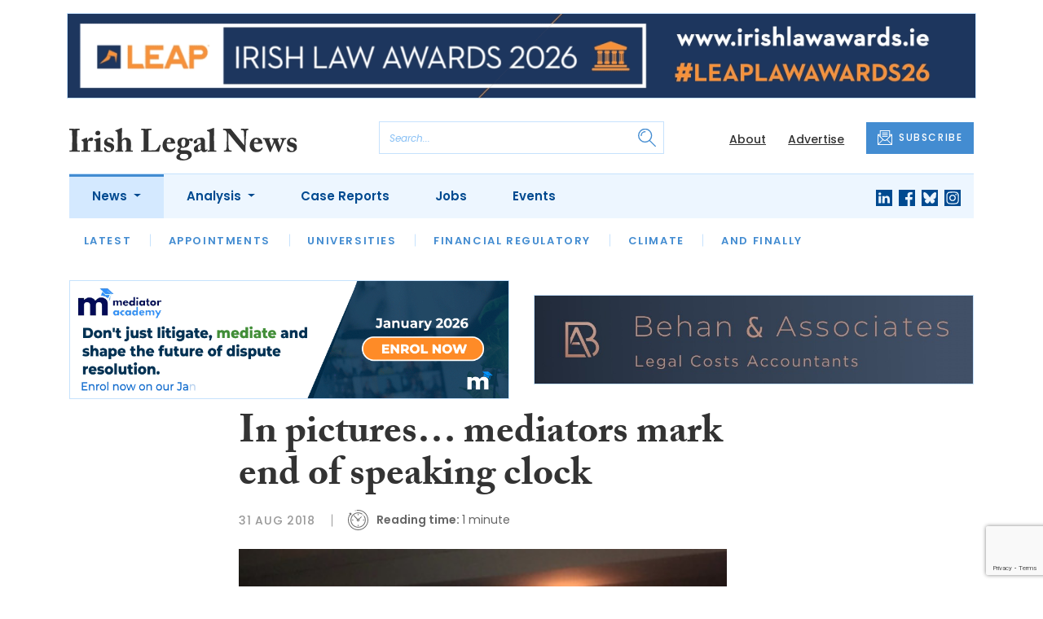

--- FILE ---
content_type: text/html; charset=utf-8
request_url: https://www.google.com/recaptcha/api2/anchor?ar=1&k=6LfmKmkdAAAAAKEPWLxwON9Jd0MIRE8Z6Ygwqg4V&co=aHR0cHM6Ly93d3cuaXJpc2hsZWdhbC5jb206NDQz&hl=en&v=N67nZn4AqZkNcbeMu4prBgzg&size=invisible&anchor-ms=20000&execute-ms=30000&cb=ujk8ag21wxbx
body_size: 50274
content:
<!DOCTYPE HTML><html dir="ltr" lang="en"><head><meta http-equiv="Content-Type" content="text/html; charset=UTF-8">
<meta http-equiv="X-UA-Compatible" content="IE=edge">
<title>reCAPTCHA</title>
<style type="text/css">
/* cyrillic-ext */
@font-face {
  font-family: 'Roboto';
  font-style: normal;
  font-weight: 400;
  font-stretch: 100%;
  src: url(//fonts.gstatic.com/s/roboto/v48/KFO7CnqEu92Fr1ME7kSn66aGLdTylUAMa3GUBHMdazTgWw.woff2) format('woff2');
  unicode-range: U+0460-052F, U+1C80-1C8A, U+20B4, U+2DE0-2DFF, U+A640-A69F, U+FE2E-FE2F;
}
/* cyrillic */
@font-face {
  font-family: 'Roboto';
  font-style: normal;
  font-weight: 400;
  font-stretch: 100%;
  src: url(//fonts.gstatic.com/s/roboto/v48/KFO7CnqEu92Fr1ME7kSn66aGLdTylUAMa3iUBHMdazTgWw.woff2) format('woff2');
  unicode-range: U+0301, U+0400-045F, U+0490-0491, U+04B0-04B1, U+2116;
}
/* greek-ext */
@font-face {
  font-family: 'Roboto';
  font-style: normal;
  font-weight: 400;
  font-stretch: 100%;
  src: url(//fonts.gstatic.com/s/roboto/v48/KFO7CnqEu92Fr1ME7kSn66aGLdTylUAMa3CUBHMdazTgWw.woff2) format('woff2');
  unicode-range: U+1F00-1FFF;
}
/* greek */
@font-face {
  font-family: 'Roboto';
  font-style: normal;
  font-weight: 400;
  font-stretch: 100%;
  src: url(//fonts.gstatic.com/s/roboto/v48/KFO7CnqEu92Fr1ME7kSn66aGLdTylUAMa3-UBHMdazTgWw.woff2) format('woff2');
  unicode-range: U+0370-0377, U+037A-037F, U+0384-038A, U+038C, U+038E-03A1, U+03A3-03FF;
}
/* math */
@font-face {
  font-family: 'Roboto';
  font-style: normal;
  font-weight: 400;
  font-stretch: 100%;
  src: url(//fonts.gstatic.com/s/roboto/v48/KFO7CnqEu92Fr1ME7kSn66aGLdTylUAMawCUBHMdazTgWw.woff2) format('woff2');
  unicode-range: U+0302-0303, U+0305, U+0307-0308, U+0310, U+0312, U+0315, U+031A, U+0326-0327, U+032C, U+032F-0330, U+0332-0333, U+0338, U+033A, U+0346, U+034D, U+0391-03A1, U+03A3-03A9, U+03B1-03C9, U+03D1, U+03D5-03D6, U+03F0-03F1, U+03F4-03F5, U+2016-2017, U+2034-2038, U+203C, U+2040, U+2043, U+2047, U+2050, U+2057, U+205F, U+2070-2071, U+2074-208E, U+2090-209C, U+20D0-20DC, U+20E1, U+20E5-20EF, U+2100-2112, U+2114-2115, U+2117-2121, U+2123-214F, U+2190, U+2192, U+2194-21AE, U+21B0-21E5, U+21F1-21F2, U+21F4-2211, U+2213-2214, U+2216-22FF, U+2308-230B, U+2310, U+2319, U+231C-2321, U+2336-237A, U+237C, U+2395, U+239B-23B7, U+23D0, U+23DC-23E1, U+2474-2475, U+25AF, U+25B3, U+25B7, U+25BD, U+25C1, U+25CA, U+25CC, U+25FB, U+266D-266F, U+27C0-27FF, U+2900-2AFF, U+2B0E-2B11, U+2B30-2B4C, U+2BFE, U+3030, U+FF5B, U+FF5D, U+1D400-1D7FF, U+1EE00-1EEFF;
}
/* symbols */
@font-face {
  font-family: 'Roboto';
  font-style: normal;
  font-weight: 400;
  font-stretch: 100%;
  src: url(//fonts.gstatic.com/s/roboto/v48/KFO7CnqEu92Fr1ME7kSn66aGLdTylUAMaxKUBHMdazTgWw.woff2) format('woff2');
  unicode-range: U+0001-000C, U+000E-001F, U+007F-009F, U+20DD-20E0, U+20E2-20E4, U+2150-218F, U+2190, U+2192, U+2194-2199, U+21AF, U+21E6-21F0, U+21F3, U+2218-2219, U+2299, U+22C4-22C6, U+2300-243F, U+2440-244A, U+2460-24FF, U+25A0-27BF, U+2800-28FF, U+2921-2922, U+2981, U+29BF, U+29EB, U+2B00-2BFF, U+4DC0-4DFF, U+FFF9-FFFB, U+10140-1018E, U+10190-1019C, U+101A0, U+101D0-101FD, U+102E0-102FB, U+10E60-10E7E, U+1D2C0-1D2D3, U+1D2E0-1D37F, U+1F000-1F0FF, U+1F100-1F1AD, U+1F1E6-1F1FF, U+1F30D-1F30F, U+1F315, U+1F31C, U+1F31E, U+1F320-1F32C, U+1F336, U+1F378, U+1F37D, U+1F382, U+1F393-1F39F, U+1F3A7-1F3A8, U+1F3AC-1F3AF, U+1F3C2, U+1F3C4-1F3C6, U+1F3CA-1F3CE, U+1F3D4-1F3E0, U+1F3ED, U+1F3F1-1F3F3, U+1F3F5-1F3F7, U+1F408, U+1F415, U+1F41F, U+1F426, U+1F43F, U+1F441-1F442, U+1F444, U+1F446-1F449, U+1F44C-1F44E, U+1F453, U+1F46A, U+1F47D, U+1F4A3, U+1F4B0, U+1F4B3, U+1F4B9, U+1F4BB, U+1F4BF, U+1F4C8-1F4CB, U+1F4D6, U+1F4DA, U+1F4DF, U+1F4E3-1F4E6, U+1F4EA-1F4ED, U+1F4F7, U+1F4F9-1F4FB, U+1F4FD-1F4FE, U+1F503, U+1F507-1F50B, U+1F50D, U+1F512-1F513, U+1F53E-1F54A, U+1F54F-1F5FA, U+1F610, U+1F650-1F67F, U+1F687, U+1F68D, U+1F691, U+1F694, U+1F698, U+1F6AD, U+1F6B2, U+1F6B9-1F6BA, U+1F6BC, U+1F6C6-1F6CF, U+1F6D3-1F6D7, U+1F6E0-1F6EA, U+1F6F0-1F6F3, U+1F6F7-1F6FC, U+1F700-1F7FF, U+1F800-1F80B, U+1F810-1F847, U+1F850-1F859, U+1F860-1F887, U+1F890-1F8AD, U+1F8B0-1F8BB, U+1F8C0-1F8C1, U+1F900-1F90B, U+1F93B, U+1F946, U+1F984, U+1F996, U+1F9E9, U+1FA00-1FA6F, U+1FA70-1FA7C, U+1FA80-1FA89, U+1FA8F-1FAC6, U+1FACE-1FADC, U+1FADF-1FAE9, U+1FAF0-1FAF8, U+1FB00-1FBFF;
}
/* vietnamese */
@font-face {
  font-family: 'Roboto';
  font-style: normal;
  font-weight: 400;
  font-stretch: 100%;
  src: url(//fonts.gstatic.com/s/roboto/v48/KFO7CnqEu92Fr1ME7kSn66aGLdTylUAMa3OUBHMdazTgWw.woff2) format('woff2');
  unicode-range: U+0102-0103, U+0110-0111, U+0128-0129, U+0168-0169, U+01A0-01A1, U+01AF-01B0, U+0300-0301, U+0303-0304, U+0308-0309, U+0323, U+0329, U+1EA0-1EF9, U+20AB;
}
/* latin-ext */
@font-face {
  font-family: 'Roboto';
  font-style: normal;
  font-weight: 400;
  font-stretch: 100%;
  src: url(//fonts.gstatic.com/s/roboto/v48/KFO7CnqEu92Fr1ME7kSn66aGLdTylUAMa3KUBHMdazTgWw.woff2) format('woff2');
  unicode-range: U+0100-02BA, U+02BD-02C5, U+02C7-02CC, U+02CE-02D7, U+02DD-02FF, U+0304, U+0308, U+0329, U+1D00-1DBF, U+1E00-1E9F, U+1EF2-1EFF, U+2020, U+20A0-20AB, U+20AD-20C0, U+2113, U+2C60-2C7F, U+A720-A7FF;
}
/* latin */
@font-face {
  font-family: 'Roboto';
  font-style: normal;
  font-weight: 400;
  font-stretch: 100%;
  src: url(//fonts.gstatic.com/s/roboto/v48/KFO7CnqEu92Fr1ME7kSn66aGLdTylUAMa3yUBHMdazQ.woff2) format('woff2');
  unicode-range: U+0000-00FF, U+0131, U+0152-0153, U+02BB-02BC, U+02C6, U+02DA, U+02DC, U+0304, U+0308, U+0329, U+2000-206F, U+20AC, U+2122, U+2191, U+2193, U+2212, U+2215, U+FEFF, U+FFFD;
}
/* cyrillic-ext */
@font-face {
  font-family: 'Roboto';
  font-style: normal;
  font-weight: 500;
  font-stretch: 100%;
  src: url(//fonts.gstatic.com/s/roboto/v48/KFO7CnqEu92Fr1ME7kSn66aGLdTylUAMa3GUBHMdazTgWw.woff2) format('woff2');
  unicode-range: U+0460-052F, U+1C80-1C8A, U+20B4, U+2DE0-2DFF, U+A640-A69F, U+FE2E-FE2F;
}
/* cyrillic */
@font-face {
  font-family: 'Roboto';
  font-style: normal;
  font-weight: 500;
  font-stretch: 100%;
  src: url(//fonts.gstatic.com/s/roboto/v48/KFO7CnqEu92Fr1ME7kSn66aGLdTylUAMa3iUBHMdazTgWw.woff2) format('woff2');
  unicode-range: U+0301, U+0400-045F, U+0490-0491, U+04B0-04B1, U+2116;
}
/* greek-ext */
@font-face {
  font-family: 'Roboto';
  font-style: normal;
  font-weight: 500;
  font-stretch: 100%;
  src: url(//fonts.gstatic.com/s/roboto/v48/KFO7CnqEu92Fr1ME7kSn66aGLdTylUAMa3CUBHMdazTgWw.woff2) format('woff2');
  unicode-range: U+1F00-1FFF;
}
/* greek */
@font-face {
  font-family: 'Roboto';
  font-style: normal;
  font-weight: 500;
  font-stretch: 100%;
  src: url(//fonts.gstatic.com/s/roboto/v48/KFO7CnqEu92Fr1ME7kSn66aGLdTylUAMa3-UBHMdazTgWw.woff2) format('woff2');
  unicode-range: U+0370-0377, U+037A-037F, U+0384-038A, U+038C, U+038E-03A1, U+03A3-03FF;
}
/* math */
@font-face {
  font-family: 'Roboto';
  font-style: normal;
  font-weight: 500;
  font-stretch: 100%;
  src: url(//fonts.gstatic.com/s/roboto/v48/KFO7CnqEu92Fr1ME7kSn66aGLdTylUAMawCUBHMdazTgWw.woff2) format('woff2');
  unicode-range: U+0302-0303, U+0305, U+0307-0308, U+0310, U+0312, U+0315, U+031A, U+0326-0327, U+032C, U+032F-0330, U+0332-0333, U+0338, U+033A, U+0346, U+034D, U+0391-03A1, U+03A3-03A9, U+03B1-03C9, U+03D1, U+03D5-03D6, U+03F0-03F1, U+03F4-03F5, U+2016-2017, U+2034-2038, U+203C, U+2040, U+2043, U+2047, U+2050, U+2057, U+205F, U+2070-2071, U+2074-208E, U+2090-209C, U+20D0-20DC, U+20E1, U+20E5-20EF, U+2100-2112, U+2114-2115, U+2117-2121, U+2123-214F, U+2190, U+2192, U+2194-21AE, U+21B0-21E5, U+21F1-21F2, U+21F4-2211, U+2213-2214, U+2216-22FF, U+2308-230B, U+2310, U+2319, U+231C-2321, U+2336-237A, U+237C, U+2395, U+239B-23B7, U+23D0, U+23DC-23E1, U+2474-2475, U+25AF, U+25B3, U+25B7, U+25BD, U+25C1, U+25CA, U+25CC, U+25FB, U+266D-266F, U+27C0-27FF, U+2900-2AFF, U+2B0E-2B11, U+2B30-2B4C, U+2BFE, U+3030, U+FF5B, U+FF5D, U+1D400-1D7FF, U+1EE00-1EEFF;
}
/* symbols */
@font-face {
  font-family: 'Roboto';
  font-style: normal;
  font-weight: 500;
  font-stretch: 100%;
  src: url(//fonts.gstatic.com/s/roboto/v48/KFO7CnqEu92Fr1ME7kSn66aGLdTylUAMaxKUBHMdazTgWw.woff2) format('woff2');
  unicode-range: U+0001-000C, U+000E-001F, U+007F-009F, U+20DD-20E0, U+20E2-20E4, U+2150-218F, U+2190, U+2192, U+2194-2199, U+21AF, U+21E6-21F0, U+21F3, U+2218-2219, U+2299, U+22C4-22C6, U+2300-243F, U+2440-244A, U+2460-24FF, U+25A0-27BF, U+2800-28FF, U+2921-2922, U+2981, U+29BF, U+29EB, U+2B00-2BFF, U+4DC0-4DFF, U+FFF9-FFFB, U+10140-1018E, U+10190-1019C, U+101A0, U+101D0-101FD, U+102E0-102FB, U+10E60-10E7E, U+1D2C0-1D2D3, U+1D2E0-1D37F, U+1F000-1F0FF, U+1F100-1F1AD, U+1F1E6-1F1FF, U+1F30D-1F30F, U+1F315, U+1F31C, U+1F31E, U+1F320-1F32C, U+1F336, U+1F378, U+1F37D, U+1F382, U+1F393-1F39F, U+1F3A7-1F3A8, U+1F3AC-1F3AF, U+1F3C2, U+1F3C4-1F3C6, U+1F3CA-1F3CE, U+1F3D4-1F3E0, U+1F3ED, U+1F3F1-1F3F3, U+1F3F5-1F3F7, U+1F408, U+1F415, U+1F41F, U+1F426, U+1F43F, U+1F441-1F442, U+1F444, U+1F446-1F449, U+1F44C-1F44E, U+1F453, U+1F46A, U+1F47D, U+1F4A3, U+1F4B0, U+1F4B3, U+1F4B9, U+1F4BB, U+1F4BF, U+1F4C8-1F4CB, U+1F4D6, U+1F4DA, U+1F4DF, U+1F4E3-1F4E6, U+1F4EA-1F4ED, U+1F4F7, U+1F4F9-1F4FB, U+1F4FD-1F4FE, U+1F503, U+1F507-1F50B, U+1F50D, U+1F512-1F513, U+1F53E-1F54A, U+1F54F-1F5FA, U+1F610, U+1F650-1F67F, U+1F687, U+1F68D, U+1F691, U+1F694, U+1F698, U+1F6AD, U+1F6B2, U+1F6B9-1F6BA, U+1F6BC, U+1F6C6-1F6CF, U+1F6D3-1F6D7, U+1F6E0-1F6EA, U+1F6F0-1F6F3, U+1F6F7-1F6FC, U+1F700-1F7FF, U+1F800-1F80B, U+1F810-1F847, U+1F850-1F859, U+1F860-1F887, U+1F890-1F8AD, U+1F8B0-1F8BB, U+1F8C0-1F8C1, U+1F900-1F90B, U+1F93B, U+1F946, U+1F984, U+1F996, U+1F9E9, U+1FA00-1FA6F, U+1FA70-1FA7C, U+1FA80-1FA89, U+1FA8F-1FAC6, U+1FACE-1FADC, U+1FADF-1FAE9, U+1FAF0-1FAF8, U+1FB00-1FBFF;
}
/* vietnamese */
@font-face {
  font-family: 'Roboto';
  font-style: normal;
  font-weight: 500;
  font-stretch: 100%;
  src: url(//fonts.gstatic.com/s/roboto/v48/KFO7CnqEu92Fr1ME7kSn66aGLdTylUAMa3OUBHMdazTgWw.woff2) format('woff2');
  unicode-range: U+0102-0103, U+0110-0111, U+0128-0129, U+0168-0169, U+01A0-01A1, U+01AF-01B0, U+0300-0301, U+0303-0304, U+0308-0309, U+0323, U+0329, U+1EA0-1EF9, U+20AB;
}
/* latin-ext */
@font-face {
  font-family: 'Roboto';
  font-style: normal;
  font-weight: 500;
  font-stretch: 100%;
  src: url(//fonts.gstatic.com/s/roboto/v48/KFO7CnqEu92Fr1ME7kSn66aGLdTylUAMa3KUBHMdazTgWw.woff2) format('woff2');
  unicode-range: U+0100-02BA, U+02BD-02C5, U+02C7-02CC, U+02CE-02D7, U+02DD-02FF, U+0304, U+0308, U+0329, U+1D00-1DBF, U+1E00-1E9F, U+1EF2-1EFF, U+2020, U+20A0-20AB, U+20AD-20C0, U+2113, U+2C60-2C7F, U+A720-A7FF;
}
/* latin */
@font-face {
  font-family: 'Roboto';
  font-style: normal;
  font-weight: 500;
  font-stretch: 100%;
  src: url(//fonts.gstatic.com/s/roboto/v48/KFO7CnqEu92Fr1ME7kSn66aGLdTylUAMa3yUBHMdazQ.woff2) format('woff2');
  unicode-range: U+0000-00FF, U+0131, U+0152-0153, U+02BB-02BC, U+02C6, U+02DA, U+02DC, U+0304, U+0308, U+0329, U+2000-206F, U+20AC, U+2122, U+2191, U+2193, U+2212, U+2215, U+FEFF, U+FFFD;
}
/* cyrillic-ext */
@font-face {
  font-family: 'Roboto';
  font-style: normal;
  font-weight: 900;
  font-stretch: 100%;
  src: url(//fonts.gstatic.com/s/roboto/v48/KFO7CnqEu92Fr1ME7kSn66aGLdTylUAMa3GUBHMdazTgWw.woff2) format('woff2');
  unicode-range: U+0460-052F, U+1C80-1C8A, U+20B4, U+2DE0-2DFF, U+A640-A69F, U+FE2E-FE2F;
}
/* cyrillic */
@font-face {
  font-family: 'Roboto';
  font-style: normal;
  font-weight: 900;
  font-stretch: 100%;
  src: url(//fonts.gstatic.com/s/roboto/v48/KFO7CnqEu92Fr1ME7kSn66aGLdTylUAMa3iUBHMdazTgWw.woff2) format('woff2');
  unicode-range: U+0301, U+0400-045F, U+0490-0491, U+04B0-04B1, U+2116;
}
/* greek-ext */
@font-face {
  font-family: 'Roboto';
  font-style: normal;
  font-weight: 900;
  font-stretch: 100%;
  src: url(//fonts.gstatic.com/s/roboto/v48/KFO7CnqEu92Fr1ME7kSn66aGLdTylUAMa3CUBHMdazTgWw.woff2) format('woff2');
  unicode-range: U+1F00-1FFF;
}
/* greek */
@font-face {
  font-family: 'Roboto';
  font-style: normal;
  font-weight: 900;
  font-stretch: 100%;
  src: url(//fonts.gstatic.com/s/roboto/v48/KFO7CnqEu92Fr1ME7kSn66aGLdTylUAMa3-UBHMdazTgWw.woff2) format('woff2');
  unicode-range: U+0370-0377, U+037A-037F, U+0384-038A, U+038C, U+038E-03A1, U+03A3-03FF;
}
/* math */
@font-face {
  font-family: 'Roboto';
  font-style: normal;
  font-weight: 900;
  font-stretch: 100%;
  src: url(//fonts.gstatic.com/s/roboto/v48/KFO7CnqEu92Fr1ME7kSn66aGLdTylUAMawCUBHMdazTgWw.woff2) format('woff2');
  unicode-range: U+0302-0303, U+0305, U+0307-0308, U+0310, U+0312, U+0315, U+031A, U+0326-0327, U+032C, U+032F-0330, U+0332-0333, U+0338, U+033A, U+0346, U+034D, U+0391-03A1, U+03A3-03A9, U+03B1-03C9, U+03D1, U+03D5-03D6, U+03F0-03F1, U+03F4-03F5, U+2016-2017, U+2034-2038, U+203C, U+2040, U+2043, U+2047, U+2050, U+2057, U+205F, U+2070-2071, U+2074-208E, U+2090-209C, U+20D0-20DC, U+20E1, U+20E5-20EF, U+2100-2112, U+2114-2115, U+2117-2121, U+2123-214F, U+2190, U+2192, U+2194-21AE, U+21B0-21E5, U+21F1-21F2, U+21F4-2211, U+2213-2214, U+2216-22FF, U+2308-230B, U+2310, U+2319, U+231C-2321, U+2336-237A, U+237C, U+2395, U+239B-23B7, U+23D0, U+23DC-23E1, U+2474-2475, U+25AF, U+25B3, U+25B7, U+25BD, U+25C1, U+25CA, U+25CC, U+25FB, U+266D-266F, U+27C0-27FF, U+2900-2AFF, U+2B0E-2B11, U+2B30-2B4C, U+2BFE, U+3030, U+FF5B, U+FF5D, U+1D400-1D7FF, U+1EE00-1EEFF;
}
/* symbols */
@font-face {
  font-family: 'Roboto';
  font-style: normal;
  font-weight: 900;
  font-stretch: 100%;
  src: url(//fonts.gstatic.com/s/roboto/v48/KFO7CnqEu92Fr1ME7kSn66aGLdTylUAMaxKUBHMdazTgWw.woff2) format('woff2');
  unicode-range: U+0001-000C, U+000E-001F, U+007F-009F, U+20DD-20E0, U+20E2-20E4, U+2150-218F, U+2190, U+2192, U+2194-2199, U+21AF, U+21E6-21F0, U+21F3, U+2218-2219, U+2299, U+22C4-22C6, U+2300-243F, U+2440-244A, U+2460-24FF, U+25A0-27BF, U+2800-28FF, U+2921-2922, U+2981, U+29BF, U+29EB, U+2B00-2BFF, U+4DC0-4DFF, U+FFF9-FFFB, U+10140-1018E, U+10190-1019C, U+101A0, U+101D0-101FD, U+102E0-102FB, U+10E60-10E7E, U+1D2C0-1D2D3, U+1D2E0-1D37F, U+1F000-1F0FF, U+1F100-1F1AD, U+1F1E6-1F1FF, U+1F30D-1F30F, U+1F315, U+1F31C, U+1F31E, U+1F320-1F32C, U+1F336, U+1F378, U+1F37D, U+1F382, U+1F393-1F39F, U+1F3A7-1F3A8, U+1F3AC-1F3AF, U+1F3C2, U+1F3C4-1F3C6, U+1F3CA-1F3CE, U+1F3D4-1F3E0, U+1F3ED, U+1F3F1-1F3F3, U+1F3F5-1F3F7, U+1F408, U+1F415, U+1F41F, U+1F426, U+1F43F, U+1F441-1F442, U+1F444, U+1F446-1F449, U+1F44C-1F44E, U+1F453, U+1F46A, U+1F47D, U+1F4A3, U+1F4B0, U+1F4B3, U+1F4B9, U+1F4BB, U+1F4BF, U+1F4C8-1F4CB, U+1F4D6, U+1F4DA, U+1F4DF, U+1F4E3-1F4E6, U+1F4EA-1F4ED, U+1F4F7, U+1F4F9-1F4FB, U+1F4FD-1F4FE, U+1F503, U+1F507-1F50B, U+1F50D, U+1F512-1F513, U+1F53E-1F54A, U+1F54F-1F5FA, U+1F610, U+1F650-1F67F, U+1F687, U+1F68D, U+1F691, U+1F694, U+1F698, U+1F6AD, U+1F6B2, U+1F6B9-1F6BA, U+1F6BC, U+1F6C6-1F6CF, U+1F6D3-1F6D7, U+1F6E0-1F6EA, U+1F6F0-1F6F3, U+1F6F7-1F6FC, U+1F700-1F7FF, U+1F800-1F80B, U+1F810-1F847, U+1F850-1F859, U+1F860-1F887, U+1F890-1F8AD, U+1F8B0-1F8BB, U+1F8C0-1F8C1, U+1F900-1F90B, U+1F93B, U+1F946, U+1F984, U+1F996, U+1F9E9, U+1FA00-1FA6F, U+1FA70-1FA7C, U+1FA80-1FA89, U+1FA8F-1FAC6, U+1FACE-1FADC, U+1FADF-1FAE9, U+1FAF0-1FAF8, U+1FB00-1FBFF;
}
/* vietnamese */
@font-face {
  font-family: 'Roboto';
  font-style: normal;
  font-weight: 900;
  font-stretch: 100%;
  src: url(//fonts.gstatic.com/s/roboto/v48/KFO7CnqEu92Fr1ME7kSn66aGLdTylUAMa3OUBHMdazTgWw.woff2) format('woff2');
  unicode-range: U+0102-0103, U+0110-0111, U+0128-0129, U+0168-0169, U+01A0-01A1, U+01AF-01B0, U+0300-0301, U+0303-0304, U+0308-0309, U+0323, U+0329, U+1EA0-1EF9, U+20AB;
}
/* latin-ext */
@font-face {
  font-family: 'Roboto';
  font-style: normal;
  font-weight: 900;
  font-stretch: 100%;
  src: url(//fonts.gstatic.com/s/roboto/v48/KFO7CnqEu92Fr1ME7kSn66aGLdTylUAMa3KUBHMdazTgWw.woff2) format('woff2');
  unicode-range: U+0100-02BA, U+02BD-02C5, U+02C7-02CC, U+02CE-02D7, U+02DD-02FF, U+0304, U+0308, U+0329, U+1D00-1DBF, U+1E00-1E9F, U+1EF2-1EFF, U+2020, U+20A0-20AB, U+20AD-20C0, U+2113, U+2C60-2C7F, U+A720-A7FF;
}
/* latin */
@font-face {
  font-family: 'Roboto';
  font-style: normal;
  font-weight: 900;
  font-stretch: 100%;
  src: url(//fonts.gstatic.com/s/roboto/v48/KFO7CnqEu92Fr1ME7kSn66aGLdTylUAMa3yUBHMdazQ.woff2) format('woff2');
  unicode-range: U+0000-00FF, U+0131, U+0152-0153, U+02BB-02BC, U+02C6, U+02DA, U+02DC, U+0304, U+0308, U+0329, U+2000-206F, U+20AC, U+2122, U+2191, U+2193, U+2212, U+2215, U+FEFF, U+FFFD;
}

</style>
<link rel="stylesheet" type="text/css" href="https://www.gstatic.com/recaptcha/releases/N67nZn4AqZkNcbeMu4prBgzg/styles__ltr.css">
<script nonce="SmfPX5HmkYv3e1hVo7cQtQ" type="text/javascript">window['__recaptcha_api'] = 'https://www.google.com/recaptcha/api2/';</script>
<script type="text/javascript" src="https://www.gstatic.com/recaptcha/releases/N67nZn4AqZkNcbeMu4prBgzg/recaptcha__en.js" nonce="SmfPX5HmkYv3e1hVo7cQtQ">
      
    </script></head>
<body><div id="rc-anchor-alert" class="rc-anchor-alert"></div>
<input type="hidden" id="recaptcha-token" value="[base64]">
<script type="text/javascript" nonce="SmfPX5HmkYv3e1hVo7cQtQ">
      recaptcha.anchor.Main.init("[\x22ainput\x22,[\x22bgdata\x22,\x22\x22,\[base64]/[base64]/MjU1Ong/[base64]/[base64]/[base64]/[base64]/[base64]/[base64]/[base64]/[base64]/[base64]/[base64]/[base64]/[base64]/[base64]/[base64]/[base64]\\u003d\x22,\[base64]\x22,\x22woxew5haw5RGw7LDsMK0WsKUcMKawpFHfgFkS8O2clgowqM6DlAJwrwXwrJkdgcABQ57wqXDthzDu2jDq8O7woggw4nCuiTDmsOtcXvDpU5bwobCvjVWSy3DiwRZw7jDtlAswpfCtcO6w7HDow/CmAjCm3RnTAQ4w7PCkSYTwrPCpcO/[base64]/DnQLCgMOpPzPDhFrCoBTDrB/CjsOOHMO0AcOCw63CtMKAbyvCrsO4w7A3RH/ChcOCdMKXJ8OhZcOsYHTCnRbDuwvDszEcAmgFcloaw64Kw6LClxbDjcKgUnMmBhvDh8K6w7Qkw4dWdD7CuMO9wpDDncOGw73CjjrDvMOdw44nwqTDqMKZw7B2AR3DrsKUYsK/F8K9QcKKA8Kqe8KmSBtRRhrCkEnCpMO/UmrCm8K3w6jClMOMw7rCpxPCizQEw6nCpmc3UCfDgmI0w6XCjXzDmzwEYAbDrRdlBcK2w58nKHTCmcOgIsOZwqbCkcKowpPCisObwq4/wr1FwpnCjQ82F34EPMKfwrVkw4tPwowtwrDCv8O+IMKaK8O3QEJiX1gAwrhjO8KzAsO2QsOHw5Ukw50ww73CuThLXsOzw7rDmMOpwr8/wqvCtl7DiMODSMKZKEI4fkTCqMOiw77DmcKawovCpxLDh2AswpcGV8KzwqTDujrCi8KRdsKJawbDk8OSdH9mwrDDlsK/X0PCoDsgwqPDm0c8I0tSB05Vwqp9cQlGw6nCkDV0a23Dpn7CssOwwoZWw6rDgMOkM8OGwpUuwrPCsRtWwrfDnkvCqg9lw4lVw7NRb8KsaMOKVcKzwr94w5zCqmJkwrrDozRTw68Yw6ldKsOww5IfMMK/P8OxwpFPAsKGL07CgRrCgsKIw4IlDMOywrjDm3DDgcKfbcOwGMK7wrorKy1NwrdLworCs8OowqxMw7R6O1McKzbCrMKxYsK8w4/CqcK7w45XwrsHAsK/B3fCjcKBw5/[base64]/w7TCmMOiFEPCsMK9w4pawrR/w4fCmcKENF99HcONDcKJOWvDqzjDvcKkwqQnwp97wpLCpVo6YEbChcK0wqrDmsOmwrzChAwJN3kow4ovw4bCk2x/JlXClFPCpsO0w5XDlh3CsMONJUzCusKZSy3DmcO3w7EPU8OQw7PCj1PCoMKgC8KlUsO7wrDDo2vDjsKpbsOdw47Dpj9LwpFbV8OiwrnDtGgEwqwewojCjnjDniBbw6LDlkLDkSwnPMKLYzDCiXtdC8OZL0kTLsK7PMKiZTLCiSDDp8O4QFxawqlFw6EvL8KKw5/[base64]/CpsKpB8OpYRHCqMKmw48Cw4E6Q8OOCyLClVLCn8Oqwrd+fMK/[base64]/AsKdwo1iWnoHVmrDusK2RsKEwp7Cm2jDmMKzwqHCucKZwovDhS14HT7CkADCinIbNBlAwqkeYMKeFWRbw5PCuzXDh1XChcKKWMKzwrliQMOfwpbCnV/DqzdewqzCp8K6JEIFwo7CjlZtYMKyNXbDhMKlDMOOwoIfwo4KwpwAw6XDpiDDn8K0w48+w5rCj8KXwpRSUTfCiz3CuMOGw58Vw7jCpGDCg8OAwo/CvClEUcKNwronw48Tw5ZAPlnDt193d2vCtMOJw7jCvSNaw7sJwo9ywoPChsOVTMOKFF3DlMOcw6LDscOaAcK4RSjDpwpqS8KHI1BGw6vDq37DjsOxwqtKCTctw4wmw4zCmsOywq/DocKXw5oRJsOmw4lMwqHDusOQOcKCwpctYXjCozbCmMOJwqzDhS8lwo9FfMOiwoDDp8KFccOpw4paw6/[base64]/CrcOAwrQPYCDDhlPDknh1w79HAsOvwqBSFsOEw4IBVcKzFMOMwrAAw4lGVCXChcKcfBjDjh/CoRTCg8KePMO6wpswwpnDqzlmBUAFw6FLwo8gQsKXUmLDhSFIUEbDmcKxwolAX8K/[base64]/Dgi1fJ8KAwpUjw6cMw7rCn1fDosO2w54/H2AgwrMFw75QwrMCDlIwwrrDtMKnMsOOw77Cny0Qw7sZQDQuw6rCrMKSwqxqw4TDnVsjw4PDgg5YaMORasO+w7jCkmNowq/DsHEzWEPCqhMmw7I4w5DDij9iwpozGUvCv8KMwp7CplbDs8OewpIsU8KiSMKVcQspwqLDpi3Ck8KdeBJrXBUbZyDCgyFiZXYgw6MTVBk0WcKzwrIjwq7CvsOcw4DDqMKODS4XwqXCg8KbPQAiw7LDu3kWaMKgA35Cb2/Dr8KSw5fCo8ObVMOrKx4RwqJoCgHCgcOtXkfCmsO7AsK1K2DCiMKoABIFH8OaYXfDvcO6T8K5wp3Crhx+wpTCpkQEOcOBGsOkBXsJwrXCkRZtw6sKNEkoLF4wCcKASk8nw5Axw7XCrysKYg/Dtx7DksKhPXRTw5NZwoZXHcOGMUZQw6XDtcKjwr0Bw4XDniLDhcOtBkkzRQROw6QXWMOkw6/CiwcRw4bCiQoNQAXDlsOZw7rCgsKtw5tNw6vDr3Riw53CrMKfHcKlwoVOwpjCnwLCusORPBgyPcKxwrRLQ30CwpMKGWdDCcOaCcK2w7rChsOrVyEtFmoVPMKRwp5IwpQ9aQXCvyN3w7TCs3VXw5dCw6DDhXIgaibCnsO8w7IZOcOMwrvDu07DpsOBwpTDmcO7RcOYw6/[base64]/Cng7Dr0fCqWvDpcO7wrUnw5LCvS/CvRpEw5p/[base64]/CgGBPwqk7w40Xwp7CjhsScivDosKQwpcPwqbCosKNw4VAEA1hwrTDqsO1wrDDscKCwqAwbMKSw7HDl8KMSsOdB8OYERd/IMOew4LCrAQdwqfDnno2w6obw73CsAlCRcOaN8KQHcOhXMO5w6MnIsOaPA/Dv8KwOMK5w7Elb0LDsMKSw7XDvivDgVASUls2AVkCwrrDjWLDsTLDmsOzcmrDgy/DvmnCmjHCnsKzwqQBw6sVdkoswqjCll8cw6/Dh8O7wpjDt3Iuw4bDt3oJVHsMw6hmbMO1wqrCgEvChwbDgMOZwrQzw58wBsK6wrzCuX8Rwrl4eWgEwpkZUA4GFGNIwrI1WsKgIcOaJW0jA8K0Ri/ComHChS3DkMOuwqTCrsK8w7t/wroqScOfQMOzOwg9wod0wotDNzbDhsO6KRxXw4rDkWvCnAjCj1/[base64]/[base64]/Vi1cwrIFNzzDlUstNVEWwoHCpcK6wqZRwr/[base64]/[base64]/DjsOyVi/[base64]/w4HDjMKSwqoHTMKcG8OwwrrDq8KsYcOywrLCrEbDtm/Cmz/DmGw3w50AYMKUw504SU8Ww6DCtnlsXCLDrw7CqcKrTURzw5nCjmHCgi8Gw4xfw5TCosOcwqA6fMK5IcKZWcOYw6crwrXCngU1P8KtHcK6w5rClsK0w5LDn8KxaMKow7rCgsOUw5XDtMKTwrsZw5J4Ey4UNsO2w5bDjcKtQWsFPgEQw4ICRx7DqsOKYcKHw6LChsK0w6/CuMODQMORDRLCpsOTFMOZGDjDssKuw5l/wrHDh8KKwrXDqzHDlnTDmcK1VyjDsF3Dj0hNwoHCo8K2w5M1wrPCm8KgFMK7woHCisKHwqptf8Kgw43DoTTDsETDlw3DiRvDosOBecKXwqPDisOlw77Ds8OXw4nCtmHCicOTfsKLcALDjsOOI8OcwpUcO1sJAcO+AsO5azJfKlvDuMKnw5DCgcKvwpoGw7kuAhbDs3/Dh27DtMO0wobDn3EUw7N2XgY0w6TCsBTDsDtDIHjDqkdZw5XDhTXCtcKYwrbDih/CmsOow7tKw50swpBnw7/[base64]/DkAoHasKxw5zDtGlzwobDt8OyRibCj0LDhsKXUcOSPXrDpsOHOG8lTl8SV2FewpfCjTXCgi14w5XCrTbCh118HsKawrnDmljDmmkMw67DocOBPQnCosOVfMOOf0IwcRPDglRCwr8kwoHDnA/DnyopwrPDkMKVZ8KmGcKnw6vDnMKTw7dwGMOjIMKzLlDDqR3Di31wVy3ClMK8w54WX00hw4LDgHonZSnCm1Y9GsK1Qk8Aw53CkwzCqFsgw5J1wpNQOx3DmcKTIHkVDjZcw6DCui59wpnCi8OlfQfCssOSw7LDk1LDqWbCn8KSwqPChMKQw5gONsO1wo/CqGHCmEXCpF3DtCVHwrU3w7PDqjHDtxs0LcOaZ8K+wo9Ew6RhMwTCqgtGwp4PGsKOOBxfw6gnwqlTw5Fbw6/DpMOSw67DqsKSwoYHw4p/[base64]/DpcKSw4jDv8K9wpLCmydeRmvCgnNEVcKyw5rDv8Kqwo7CgCTDlTAneksEC3N9e3HDqxPCpMKXw4zDlcKDDMO+w6vDuMOXY0vDqEDDsSzDu8OYLMOgworDhMK2w7/[base64]/[base64]/[base64]/w7jDhj/CpG7CnUfChnHDvzsPwqRdw7oGw55Pwr7DijUTw6pow77Ci8O0B8ONw7kMbsKvw4DDhE3CiD1XTXYOMcOGORDCpsKNw4Ambj/Cs8ODccOsAU5QwpcCHEZEN0MzwoQiYVwSw6MYw4NiSsO/w4NKTMKLwrfChEome8KtwqrDrsO/EcOpesOyfVDDvsKSwqUtw4J7wqF/QMOhwo9gw4nCqMKbKsKnPWrCp8Kswp7Dq8KTaMKDIcO/[base64]/[base64]/DknoVwrrDmH1lw7pYf8K/dsK9ccK4OMKdC8K7JmEiw7F1wrvDqBt2PgYywoLCs8KPGj1SwrPDhjtewpIRw5/DjTTCuR3DtzbDn8O2F8KVwrlVw5Ehwq0hfMOWwrvCgA4ZM8KDLUHDrxHCkcOMdUTCtyJsSEBrdcKyMhkvwpUpwrLDintXw6nDlcKAw4LDgAsCDcOiwrTDrsOKwpF3wp0AEkIBdSzCiCPDognDh2/[base64]/CqcOLOhlEwqvClsOpOytGw4/DoMOAw4rDrMOgScOmfkZlw40zwoUDwo3DocO9woohPVbCi8ORw6lWQHAHwrl2dsKBIhPDmVcAVjJGw7RmXsOtcsKRw6wAw4BeDsK6AQVBwolWwovDv8KLXlpfw43CrcKrwqLDoMOtNUDDn2Exw5TCjBIBYsOOJVIBMFrDgwjDlCZnw5Q8AXNFwo9ZTMOibSBdw7DDvQ/[base64]/DmW3DlMOPw65oVMKVbsKaw5hIwpx8w4vDpTdXwogRwqFqVsOBKlpyw4/CkMKMNEjDisOzw59lwrVRw50McV7Dn2nDoHbDqw4gKTYhQMKlGsKJw6sONkXDvsK0w7LCgMKKCXLDqAfCksOzKMOPLBbCjMKhw4dWw5o6wqnDumEJwrfDjz7CvsKpwqA2GhpYw4Ivwr7DlcO2fDrDtTjCtMKyM8ONUHFfwozDvz/DnScBWcOJw4VRX8OiX1N9w58ZcMO+WcKmdcOBOxY7wod2wrTDtMOhwprDssOgwqhfwobDrsKLSMOaZsOQdlrCjGnCikHCs3RnwqjDocOQwosrw63CvcOADMO/wqh8w6vDjcKlw6/DvMOVwprCoHbCuC7Dk1drMcKWBMObKRAKwogPwoBfwofCusORBH7CrXI7F8OSAxHDq0QVF8Oiwp/DhMOJwq3CjsORL0HDv8Kjw60Zw4rDnEbDkGwEwp/DlSgxwqLCusOgVsK9w4jDi8OYIQg4wp3CqB4/KsOwwrEPXsOmw5AEfVdZPcOBU8KXF3LDgBYqw5t7w4zCpMKyw6g/[base64]/BcK8wpx8RMKhQVFfw54GwpzCscOXwoRFwocww5MGYXTCuMOLwpvCt8OywowLP8Onw6TDvFc8wpnDmsOQwrHDono/J8KpwrgjID9zC8O8w43DssKqwrxmZjNyw5cxwpDCmSfCoT1wWcODwrTCphTCssKSYMOoTcKqwogIwpJMAnsiw5XChD/CnMOzKsOzw4Vfw5lHO8Onwo5bwprDuwhdHBghAEZiw45ZXsKAw5R3w5HDh8Ovw4w1w5zDoELCosKEwoHDhRbDvQcYw4kBAnXCtkJowrnDqG/DnwjCssO/w5/Cn8K8KMOHwoBLwqAaT1dNX20dw4dow6PDtGXCk8OqwpDCnsOmw5bDqMKDZU8GGzo4GkdkXUbDlMKQwrcAw4BRDsKBTsOgw6LCm8KjM8OGwrfCjVcOPsOHEjHCnF8/wqfDqg7Ct3sZT8Ozw70iw5zCpUFNJBnDhMKGw4oABMODw6PCosOmVsO8w6ckIB/Drk7DmyMxw4HCrFdiZ8KvIGLDjz1Nw5ZrVMKGYMKxP8KwBUw4wohrw5B1w495wodJwo/[base64]/DgMOMw7ttH2owwrPDmMKlSVnDncOZbsOAwpcRWMOWc0x2YTDDnMKIVcKKwqDCs8OUZizCgCTDkCvClDN0XcOkUMOAwqrDrcOewoNkwqZpSGg9NsOpwrUxSsOmSSPCpcK3NG7DqjE/fEZcJX7ClcKIwq47IAjClcKCfX/DjC/[base64]/CkhslwpPDk8O6wrLCu0NbScKhcUU1WsKUw6tFwpt0F13DlRZzw7txw5HCusOUw60GIcOlwo3CrcKgCU/Cv8KRw4Axw6Vcw7lDDcKIw7Aww5VLG17CuQzClsOIw54Nw5Nlw7PCjcKMNcK1QgTDuMKCNcO7PDjCn8KmDi7DiVVYZTzDlgfDqXkfRMOVO8KTwo/Di8KKTsKawqURw6ssQEULwpJ7w7zCnMOsOMKnw7ojw6wRMcKbwqfCocOlwrcWKcKEw4xAwr/ChRrCtsObw4vCusKbw6ZHbsKib8KfwrTDvxPCpcOtwrYEFlYIUUDDqsK4dkt0NcKWfnrDi8OgwoHDqD8tw7DDnAnChHPCsiFnFsOVwqfCnHxawrHCrQkfwoXCgjDDicKveUdmwo/CgcKWwonDhVrCmsOJI8O9dCsyFiJ+S8OhwqvDkUtPQBvDrcOfwpnDrcO/esKHw6R8bj/CrcO5XC8FwpLCrMO6w51+wqYHw4XDmcOqUUIERsOIGcOPw4jCuMOZBsKZw7Q6J8K8wo3DkCh3RMKWd8OFKMOWD8O8BATDrMO/ZH4qEwpXwr1qIRh/AMK6wopdVgBBw500w5TCugjDkmwLwo10cGnCsMKdwqVsC8KqwqpywoDDjn7DoDk6OQTCk8KkNMKhKHrDnQDDoz00wqzCgVoxdMK8w4I7egrDtMOOw5/[base64]/L3I+G8O+LDMwwrHCvHnDmsKhw6bCi8OEZRs8wox1w65ZZHQ2w63DmwbCp8KpLmDCnQvCiknCtsKcBFsJN3UBwqvCrMOvKsKXwrTCvMK7JcKAU8OFdRzCnsOrGHPCocOCFTRzw78/dTYSwr1aw5McDMKtw4o1wozCqsKJw4A/PGXCknpVU27CoVPDicKJw6zDucOfccONwo/[base64]/[base64]/Cjw/[base64]/[base64]/CvGxDwrbDt8OOTTUSTyFRw5Rnwq/ClsOCw6nCiT/[base64]/[base64]/XjzCggHDisKCIcKvw4XCkcO7SjXCq8O4WgrDscKRI38RGsKRZMOAwrLCpB3DgcKwwrrDssOhwpDDnlxBMUgWwoEgSWjDksKAw4MMw4onw5RGwoXCsMKAACd+w6tZw7vDtmDDmMOYbcOvFMOSw73DtcKuQgMjw5Y/GXYFNMOUwobCmwjCisKMwr0PCsO2M0Nkw6bCvG3CuTfCimzCnMOcwpNuTsOvwp/CtcKwE8KDwqdBw6DCvW7Dp8K6asK4wo8hwqJKT2QPwrjCh8O+ZFVdwqRDw6PCunZhw4ckUh0+w7Asw7XCksOZH2QNRijDncODwr91A8KNw5fCoMKrKcOgcsKLIMOrDBbCoMOowqTDo8O0dCdOSgzCmX4/w5DCoC7CtcKkbMOgKsK+SQNFecOlwq/DpsKiwrJUasOyRMK1Q8OjFsKjwrpvwogqw4nCo1AlwqPDly9NwoPDtTlnw4/CkXZRcyZCaMKwwqIIFMKUD8ORRMOgBMOWTGcEwrBEL07Dm8O3w7TCknnCkWxKw5lcMsO6A8K8woHDnlZvV8O6w4HCtA5Mw57CuMOpwqVmw7LCisKCOAHClMORGlAjw6vDicKCw5Q4wpNyw5PDjl9owo3DhVZAw4nClcOwEcKSwqgqQcKQwpdcw4M/w4LCj8O/w7Z2LsOLw6TCmcOtw7JDwr7Dr8OBw77DkH3CsBhQJUHDjht7AD5NOcODf8Obw70ewp1hw5DDhiodw7s6wprDnizCmcKsw6XDksORN8K0w74JwrY/[base64]/ClsO6w4pVw5HCvMKow5ITAwLCgXXCvQlQw6Q5wqw+LwU6w4dtej7CgFcMw7nCncKIXREGwp45wpQbw4XDtkPCjTTDmsKbw4DDvsKgcC99asKyw6rDuCjDoB0HJsOSG8Kyw7wiPcOPwp/CucKhwr7DvsOPEVNfcD3DjFrCvMOzwpLCiwwdw7nCjcOBI1jCgMKbBcOAOMOTwr7CiS/[base64]/wqXDnTrChcK8wox6wqHCpx7CicODHCA3DEbDr8O7eioXw5HDggLCjcODw7tyFlImwo0+K8K/[base64]/FX88w4sDwr7CqcK0w7LDmsKow7jDgsK7woJ3w68KATMaw6QtdsORw7XDtA5vCRMQVsOowp3Dr8OmGR/DnkLDrjZAG8Kiw67Dl8KAwrTCoFgTwqfCqMOMbMOiwpQZPQXCucK7MAc7w5vDkD/DhyBvwrVtKlpjbTrDq2/Dm8O/Nk/Do8OKwqwSbsKewqbDnMOaw4XCnsKTwp7Cp0nDgHXDl8OlWl/CjsOZfA7DvcOxwoLCl3rDm8KhISTDsMK3ecKUwobCoCnDjyB3w4MAMU7CvcOcV8KOMcO/[base64]/CrF9Nw5XDhcKkMMKZHyDClQ3CrT1Twr5uwq4BUcKGVUh6worCr8O9wqfDvMOWwrTDkcOvO8KMVcOdwr7Cm8Kww5zDucKPGMKAw4QewoBuWsOMw7XCtMOBw5jDsMKYw4DCkghuw47CsHpMEHbCkSHCvC8gwojCr8OLZ8O/[base64]/J8OTHcOhMlPCvsOjGAJKwo0jdsOZLMOZw5nDgDsTaErDhz94w4QtwpEvXCcNCcKQScKMwroWw4Edwop/XcKXw6trw7duHcK3E8OBw4khw7zDocKzMhp1RijCmMOvw7nDkMOswpfChcKvw6d6NlHDksOne8OowrXChDRXUsO6w4tSBUvCqcOawp/DrCLDo8KACi7DnyLChm1lf8OHB0bDnMOEw6xNwobDk142I3A7F8OfwoMMc8K0w49DZmPDpMOwdnLDmsOXw61hw5vDgMKww69TZy52w6nCuixiw4ppan04w4XDs8Kww4/DrcKPwqQYwrTCoQU6wpTCkMKSJ8OLw7lvaMOeIgDCq2bCn8K5w5HCujxtZ8O3w78iEWl4XjrCnMOYa0zDnMKLwqVLw5oLXlzDojwHwpXDmcKIw4jCmsKHw7oUcSYNFll4JBTDqMKrBEZawo/Chg/[base64]/DmcKjw4DDsVIDwpYBw7hiw4DDunvDq07Ds0bDtsKFCUTDqcOlwqHDqEc1wrg1OMKlwrBeJcKQeMKJw6LCksOOGzXDjsK1w61Mw71Ow4rDkR9rbCTDv8Oiw53DgSQ1ScOXw5DCrsKaYynDm8OOw6JadMOXw4AvEsKOw4w4HsK4SjvCmsK/JcKDSQrDuENIwoAyX1PCm8KHwqnDqMOXwo/DjcOJTEo9wqzDvMKvwpEfU3rDhMOKQE/Cg8O+aFXDlcO2woYIRMOlQsKLwpsPZG7DsMKfw4bDlArCt8K2w7rCqinDtMK6w50NTll1Ak51woDDqcOZOG7DkAI1bMOAw4k9w6MWw7F+PUnCksKKOELDqsOVFsOuw6nDrGl5w6/[base64]/wpnCgjAAw55/w58MRlc8wrnDvcK1F0QZBcOKw4B7TsKrw4nCjSPDgMKkO8KscsO4esKTU8KGwoMYwqIMw4QSw6Idwr4VdRzCniLCpUtow50Lw5EAOgHClMKowp/CocOkS2TDvR7DhMKWwqnCqAp9w7LDi8KcCcKMSsO8w6jDr3Buw5XDuw/DqsOnw4fCisKaJ8OhOgtywoPCuH9xw5sRwo1AaDFCViDDlcOBwrNncRptwrrCqC/DnBTDnzYbbXhuM1MJwpZCwpTDqcOWw57CucKNScODwoIFwocJwoI1wo7DrsKawonDmsK9bcKyHjlmSlALDMOSw5tKwqccwpYkwrzCvgogfX5iZ8KZJMKwVVXCmsOTf3pxwqrCvMOLwqfCm2HDg1nCn8Ouwo7CisKYw4wpwojCj8Oew4/[base64]/[base64]/Dn8Kpe8Kyw5MCI8OUbsKUUyjCg8KJwogSw7fCk2HCtzUyXkjCkB1WwpPDjw4wVCHCnTPCtcOjbsKpwr0sPgLDqcKhG2gHw5LDvMO/[base64]/bDfDtUfDo0jDk8KAwpdKwpEQwrMZTMKpwpxEw7xNM1LDlsO1wp/Cp8K9wrzDlcObw7bDt0TDkMO2w4MNw6xpw6nDqE7DsBXClhcdNcO3w4Ryw7fDjxbDpGrCvh0xDWjDkkDCvX4awo43Sx/Dq8Ouw73DusO1w79PWcOnDcOIecOBQMOiwrAQw6YfN8KLw6wlwonDmmwyA8KeAcK9CsK7LB7CgcKpLVvDqMKBwrjCg2LDulseVcONwq7CuyFBVwZSw7vCrsKJwoR7wpc2wovDgw0uw7bCkMOGwpYCR27DosO/[base64]/IDchZivDscOxa8OQw44AUh1IbQXDhcKrQkVUfUEqesOuVcKNcg16WgfCq8OLSMK6KU9mexVWUHAnwrPDj25gDcKpwrfCiifCnRBFw4Eew7AfHVQbw5/CglzCoFPDkMK8w6NDw4kVdMOKw7YzwqTCnsKsOXLChsOxVMKFacKOw6zDqcOHwpzCh33DhW0XAz/CtSQ+I1bCv8Oyw7YswpLCkcKRw4nDmQQYwqoPHnLDih0awqHDixDDikJ9wpXCrHnDvR3CosKfw4MYJcO+LsKZwpDDnsKiaHoqw57DscO+CkQVa8OzZk7DtyBWw5nDn2BkMcONwqZaMQ7Do3k0w4jDsMOww4oJwrQTwr7DpcO1wqFKOn3Ctx1Tw4pqw5zCj8OweMKuw7/CgsK2DU5uw4I7A8KRDgzConl2aHbClMKlSXDDs8KUw5TDtRwDwpbCoMOHwr84w4vCq8OXw4TClsKYNMK0d3tHVcO0wqcFQy7Cg8OjworDrlzDisORw5PCtsK3FVcJPk3ClQDCuMOeBT7Do2PDujbDncKSwql2w54vw4XCjsKLwrDCuMKPRCbDjsK+w5t4KCI/w5g/GMO7asKAHMK8w5FIwpvCncKew6VtBMK1woLDuCMhwp7DvMOcQMK/wpM7bMKLdsKTBMKqdcO6w6jDjX3CtsKJNcKfYzvCtSzDmUojwrFYw5rDllzDvXXCrcK7DcO0dUrDtsKkesKcVcO6DS7CpsO/wpDDtlF5KcOfNsO/w4vCgTvCiMOawqnCocKJXsKYw4rCuMOnw57DsRMRR8KAWcOdKi06U8OkfgTDkhnDiMKAIcKmRMK9w63ChcKhIwnDisK/wqzCnQJEw7XDrm8/UcOtXwtpwqjDmiDDksK9w73ClcOEw6kXK8OLw6LDucKpCcOuwpc5woXDgMOKwo7CgMO3ShsnwrVLcXrDhW/CsXHCqWfDn2jDjsO0bSYaw77CiFLDlkcmaRfCs8OZSMOBwo/CmsOkDcOpw7bDjcOJw7p1c1McQmUIazxtw6nDi8OFw67DtDUDBysJw5LDhT1ifsK9XEBCTcK+AXYzbgLCrMONwoxSHljDpjnDm1DCtMO6QMOqw4U7I8OHw7XDvEHDlRDChQnDsMKxPG4WwqZNwrnCkUvDkyQlw5sVJDADIcKVM8Ozw6/[base64]/DocOiCH8uZsKkw75pGlREwrkHOMK/KsKjw4RWa8KvfxccB8O/ZcKJwobDo8Ojw4hzYMKUAgTCrsOwJRrCjMK1wqXCtjrCj8O/[base64]/DlMO/wqp3w4LDmW5fEMOTD8KewqEUw5PDvcOCwoLChMK4w7/DqcKrR0PCryh8ScKIAwFSVcOyZsKYwqrDpsKpYxXCnGvDmkbCujVOwodrw6AAP8OuwobDoyQjPFpow6kyIj1vw5TCg2dHwqE7wp9Vw6ByH8OiQHI9wrvDgV3Cj8O2woXCqMOBwoVIeHXCmUkjwrLCoMO1wosMwpcDwovDt1zDhk/[base64]/CpC1sGMO/wo3DisOfWV4XWwJvwoo6RsO+wobCh1p9wosndxYTw54Iw47CnCY0YjZPw5FBcMOpA8Knwp3DicKfw7snw4HDnFbDkcOCwrkiOcKZw7l8w4V0GFYKw6dMQ8OwPTDDm8K+JcO6bMOrK8OgYcKtThzCssK/[base64]/Do8KHURcSXMKQW1fDtSLCicKmC8OYNWzCt1zCvsKWA8KDwocZw5nCuMOMNRPCqcK0Y0hXwo9KWCbDuV7DkQjDvUXDrFo0wrF7w7Ruw7A6w4wBw5/DpcOwF8K/ScKRw5nChMOkwq92ZMOETB3CmcKEw4/[base64]/DmcKkw4DDlm7Dr8KQHx/[base64]/w79IC8KXwpwDFsOfwqrDrsKbw67CjTV3wrzClTU4IMKxKsKpGsK7w4pewpAcw4ZlQmTCpcOLLUrCjcKqcVhZw4jCkAMHdnXDnMOcw7kmwrcoFhFudcOXwr3DnWHDgMOJWcKMQMOHOMO3ei/CscOgw67DlAkhw6vDusKcwpvDoG18worCl8KtwpBJw4xpw4XDlkkWB3nCi8OHaMOZw6oZw7HDqg7CoH8Rw6Jsw6rCsiLDjghrCsKiO0rDlsKcIzrDowsSfcKbworDnMKJXcKOEGhkwqRxLcKlw4zCtcKWw7jDh8KBABB5wpbCrzR6F8K0wpPCqC0/SyTCncK/w50Sw7fDjgc2PMOnw6HDugHCs1xswrvDncOgw67DocOrw7hAZsO3YkYHUsOdFFxiHCZXw5jDgDRlwqNpwoRWw4/DnyUTwrTCuywUwoNowo1ddT3CicKNw6Vswr9+PR5Mw4Bew7HCjsKbGgNFEFbClwLCg8KkwpDDsg1Vw6wLw4LDsx/DpMK1w4jCsXJEw59/w50nWcKswqfDkEPDvjkWTnxGwp3CqyLDugHChhdrwonCnDXClWMNw6gtw4fDkBrCpMK0W8OQwqXCl8OrwrFPHDgqw4Ayc8OuwoTCsHfDpMKvw5c5w6bDnMKow5XDuj5uwoPClTlPAsKKEhogw6DClMOBw4vCiGtnL8K/LsOTw4MCW8OLISlfwpciOsOYw6QAwoE9wqrCoB0Pw43DgsO7wozCocOhcWQ1CMOoHDrDsXbDuTpBwrnCn8KywqbDoibDs8K1OF/[base64]/CssOxwqbCq1nCoMK8d1gQw7zDo2/DtWvDlFzDlcKtw4QgwqTCvMK0wqUIS2t+CMO+ExQ3wofDtipnbAhdScOpWMKvwoLDvTc7wpjDmhRow47Cg8OJw5VDwpDCnlLCqUjCqsKRa8KCCsOrw5Quw6FXwqvCkMKkVVo/[base64]/CmsOkw4dwdxsew4YNOWwqW8OKwq8iwoTCnsOmw5lxVXnCqz4bwqh8w5ILwostw7sSw7HCjsOdw7IoQcKhOyHDgMK3wo8qwqnDoXbCk8OAw4Z5JU5nwpDDq8KLw5AWExJwwqrChHHCg8KuUcK6w5/DsG1rwpRIw4Yxwp3Co8Kiw59URWrDqgvCsyPDgMKqCcKawpkvwr7DlcO7dVjCtHPCmTDCiAPCuMOMZMONTMKvTXXDqsKbw6HCp8KTDcO3w4HDqsK6c8KxP8OgAsOEw7MAQ8OIBMK5w4zCv8KWw6crwrdfw7wsw7dEwq/DkcOcw6/CmMKncSI1ZwRMan9ZwoYIw4DDq8Osw6jCt1rCrMO2Mzw6wohNGkgnwpgKSEnDsx7Crz0rwq97w68vwrh0w5ofwpbDkgdaLMOYw4bDigxFwoDCnG3Ds8KzccKxw5bDjMKYwqTDkcOAwrLCqT3CvG1Ww4vCs1xwL8OHw4ADwojCuyjClcKrQsK+wrDDicOlAcKKwoZ3Dy/DicOBMTxfInNjOmJLH2bDv8OQXUQnw6JwwrMQYQpmwpvDj8OYSU1ua8KDAWdEezVWUMOjZ8OOB8KJA8Kjwosuw6J0wpgtwogsw7R/QhM8G2FwwokXcizDl8KSw6lqwobCpHPDrTrDkcOfw7PCpxnCisOGSMKtw6g1wpvDiGUwICATHMK2GS4aPMOxJsK9OinDmE/Dv8KyZxtiwrQAw6sFwrjDhcO7V3sPGcK9w6XCnSzDsybCmcKGwo/CmlJeWSguwp9xwojCuh3CnkHCswJ7wqbCuWzDm0/ChU3Dh8O9w5A5w4dnF2TDpMKTwoldw4ZlFcOtw4DDtsOuw7LCmDdBw53CtsKLIcOQwpnDjsOUw6pnw6nCmMK+w4xEwqjCucOXwrl1w57DrH9LwqHCucKOw6pIw6oKw7sNPsOnYTLDk3PDrsO2w5wZwojCtMKpcl/CtsKawp/Cj0FICsKfwpBRwq/CscKqVcKLGBnCuXPCpAzDv2IrB8KoeRDDicKVw5UzwpdcMcOAwp7Ci2bDosOROUTCtXAzBsKkaMKNOGHCoinCnmfDmnMzZ8OTwpzCqTxCPCZJWjJLcExyw6tTAwLDnX3Dr8K/w67Dhz8WawHDgUYzfUXCr8O7wrUXdMOSCic2w6wQLVd+w4DDnMO7w4nCjTgnwo9eTTsTwqR5w4bCiCZzwopJOcK4wojCusOOw4Nnw7dIDMOkwqnDpcO8PMO8woLDtk7DvQrCncOuw4nDgAptACZ6wq3DqH/Dl8KABRDCvgVAwqXDuTjDsnIPw5INw4PDvsOUwrR/w5PCiz7DpMOdwoE7EBUTwrovbMKzw5zChyHDolLCiwLCnsK9w6JnwqvDs8K8wpfCnTR2NcOfwrXCkcKywo4Gc3bDjMOjw6IydcOzwrrCo8OJw6zCsMKYw6jCnE/[base64]/Crm4Gwo7DmXXCkl4nAsK5w6bDucOlw4fCghM4CsOQTmsAw75hwqrDkyPCm8O1w4Mmw5zDh8OOScO/FcKkacK6V8O1wpMgYsOlOnAjPsK2w6PCosOhwpnCp8KBw4PCqMO1NWFKG2HCisOZF0NVWi86RjtHwovCjsOQJlfDqcOBbzTCglFlwrsmw5nCk8Onw5EJD8OBwr0vUkfCssOPw5ECJV/DkSdDw6jCl8Kuw5rCkxPCinPDjcKjw4o4w6Z7PwEZwrbDoxLCpsKpwrZvw47CucO0GcOjwrZNw7wWwpHDmUrDtsOOG2vDisOqw6zDlsOhe8Kmw4FKw68FY2wFNVFXTGXDrVB2wo0qw7DDk8KOw7nDgcOdccOwwroEdsKYcMK4w5/CkEsUOBHCvHrDnB3DmMKHw5DDjMOHwpRzw4QrWBnDlSzCugjChhPDt8Kcw75NKcOrwoZCP8OSPsOLCsKCw73CnsK2wpxIw7Now4nDoDQww4t+wpHDjSkhe8OjecKCwqPDksOfBkI5wqzDjhdMZBsbPDPDksK2eMKnbggbQcO1dsORwq/Cj8O1w43DgMK9RFrCnsOsfcK2w6TDksOCa0nDqWAcw4/DrsKnQSjDm8OIwoPDhn/Ct8O/cMOQdcOVdMKWw6/[base64]/[base64]/HMOtQ8KZMsKzw77CjcKrwrhsBMOAAHlZw6nCg8K4R2MhGWBtS1pBw4HDl0gyQV80VWLDhDvDlQ3Cs38ewq3DvC0Nw4nCgXjCscOrw5IjWhUVDcK/FmfDvMKDwogzOVLCpXdyw6/DisKmB8OFOjHDkjYSw6VGwqUuNcOlJsOXw6TCmsOUwqZ8WwZpb1LDojTDvWHDicOLw4c7bMKewoHDrVUGPXfDnFDDg8KEw5HDvSo/w4HChsOGMsO8KFx2w6rCoD4jwo41E8OwwqbCtS7CvsOPwpIcO8OUw6LDhR3DqRPCm8KFMQc6wq4DCjRNSsOCw64PHQDDg8OHwoA3wpPDu8K8FDk7wppZw5vDkcKYeC5KVsKQY210wo1MwrbDhWV4LcKkw65LE2cbW39KYB0Jw6gxesKCNsO1RHLCtcOmbW7Do2/Co8OOQ8O/Jy01PMK/[base64]/Do8OgwpXCqWB7D8KeSn4fwo/DrMKdGcKNQcK8wqJewrDCmDA+wrRkXUvDujsBw4MJBmrCq8KjeTN+bVfDsMOgbh3CgznDuEBKWAB+wq7DtUXDpVBSwovDskItwrQOwpVtJsKww5J/[base64]/DiSrDscOkVcOowpwDcCwpw4QtwqombcKxw6NrOQQRwqHCnklOFcODV0/DmRtxwqkbejHCncOgX8ORwqTCsGgKw7LCtMKcbAfDvlNPwqAPHMKBUMOnURI2AcK3w5rDjcONPhtjRD4lwq/[base64]/DrsKBRQjCqwjDu0IgwpbCqGNSMcKPFQBMOxFFwp3Cm8O2ei59STPCpcKrwpQOw7nCqsOkWMKTbcO3w6/Col8aEFnDt3snwoouwoHDm8K3WmlMw6nCpBR3w7bCi8K9IsOrY8OYfxh/wq3DrzjCnQTCpVVABMKtwqpHJCcRw4UPaDjCglAxSsK0wr3CqT5qw4/[base64]/[base64]/[base64]/[base64]/CnEIAwp3Di8Oyw5nDvALDsix0DiBkcMKkwqQlO8Ohw61YwpxUPMKKwp/DksOqw580w47ClFkb\x22],null,[\x22conf\x22,null,\x226LfmKmkdAAAAAKEPWLxwON9Jd0MIRE8Z6Ygwqg4V\x22,0,null,null,null,1,[21,125,63,73,95,87,41,43,42,83,102,105,109,121],[7059694,370],0,null,null,null,null,0,null,0,null,700,1,null,0,\[base64]/76lBhnEnQkZnOKMAhmv8xEZ\x22,0,0,null,null,1,null,0,0,null,null,null,0],\x22https://www.irishlegal.com:443\x22,null,[3,1,1],null,null,null,0,3600,[\x22https://www.google.com/intl/en/policies/privacy/\x22,\x22https://www.google.com/intl/en/policies/terms/\x22],\x22MRrX51Z6guSmtUi3EI/rXp7Tcq/wb6yIzrPwL6vpPwQ\\u003d\x22,0,0,null,1,1769717007113,0,0,[43,255,173,90],null,[175,119,43,52],\x22RC-s3MZFH4nxfjEcg\x22,null,null,null,null,null,\x220dAFcWeA4TVgAr2YI_euyWc-cD0ziV-8zdIa3PIF5LfFCnkTo5GC-9UQcUJwh--PFUJbn8GRykaB6JOMt19qtZDl02w7oH_R5eNQ\x22,1769799807280]");
    </script></body></html>

--- FILE ---
content_type: text/html; charset=utf-8
request_url: https://www.google.com/recaptcha/api2/anchor?ar=1&k=6LfmKmkdAAAAAKEPWLxwON9Jd0MIRE8Z6Ygwqg4V&co=aHR0cHM6Ly93d3cuaXJpc2hsZWdhbC5jb206NDQz&hl=en&v=N67nZn4AqZkNcbeMu4prBgzg&size=invisible&anchor-ms=20000&execute-ms=30000&cb=xbpyytkddkgc
body_size: 49282
content:
<!DOCTYPE HTML><html dir="ltr" lang="en"><head><meta http-equiv="Content-Type" content="text/html; charset=UTF-8">
<meta http-equiv="X-UA-Compatible" content="IE=edge">
<title>reCAPTCHA</title>
<style type="text/css">
/* cyrillic-ext */
@font-face {
  font-family: 'Roboto';
  font-style: normal;
  font-weight: 400;
  font-stretch: 100%;
  src: url(//fonts.gstatic.com/s/roboto/v48/KFO7CnqEu92Fr1ME7kSn66aGLdTylUAMa3GUBHMdazTgWw.woff2) format('woff2');
  unicode-range: U+0460-052F, U+1C80-1C8A, U+20B4, U+2DE0-2DFF, U+A640-A69F, U+FE2E-FE2F;
}
/* cyrillic */
@font-face {
  font-family: 'Roboto';
  font-style: normal;
  font-weight: 400;
  font-stretch: 100%;
  src: url(//fonts.gstatic.com/s/roboto/v48/KFO7CnqEu92Fr1ME7kSn66aGLdTylUAMa3iUBHMdazTgWw.woff2) format('woff2');
  unicode-range: U+0301, U+0400-045F, U+0490-0491, U+04B0-04B1, U+2116;
}
/* greek-ext */
@font-face {
  font-family: 'Roboto';
  font-style: normal;
  font-weight: 400;
  font-stretch: 100%;
  src: url(//fonts.gstatic.com/s/roboto/v48/KFO7CnqEu92Fr1ME7kSn66aGLdTylUAMa3CUBHMdazTgWw.woff2) format('woff2');
  unicode-range: U+1F00-1FFF;
}
/* greek */
@font-face {
  font-family: 'Roboto';
  font-style: normal;
  font-weight: 400;
  font-stretch: 100%;
  src: url(//fonts.gstatic.com/s/roboto/v48/KFO7CnqEu92Fr1ME7kSn66aGLdTylUAMa3-UBHMdazTgWw.woff2) format('woff2');
  unicode-range: U+0370-0377, U+037A-037F, U+0384-038A, U+038C, U+038E-03A1, U+03A3-03FF;
}
/* math */
@font-face {
  font-family: 'Roboto';
  font-style: normal;
  font-weight: 400;
  font-stretch: 100%;
  src: url(//fonts.gstatic.com/s/roboto/v48/KFO7CnqEu92Fr1ME7kSn66aGLdTylUAMawCUBHMdazTgWw.woff2) format('woff2');
  unicode-range: U+0302-0303, U+0305, U+0307-0308, U+0310, U+0312, U+0315, U+031A, U+0326-0327, U+032C, U+032F-0330, U+0332-0333, U+0338, U+033A, U+0346, U+034D, U+0391-03A1, U+03A3-03A9, U+03B1-03C9, U+03D1, U+03D5-03D6, U+03F0-03F1, U+03F4-03F5, U+2016-2017, U+2034-2038, U+203C, U+2040, U+2043, U+2047, U+2050, U+2057, U+205F, U+2070-2071, U+2074-208E, U+2090-209C, U+20D0-20DC, U+20E1, U+20E5-20EF, U+2100-2112, U+2114-2115, U+2117-2121, U+2123-214F, U+2190, U+2192, U+2194-21AE, U+21B0-21E5, U+21F1-21F2, U+21F4-2211, U+2213-2214, U+2216-22FF, U+2308-230B, U+2310, U+2319, U+231C-2321, U+2336-237A, U+237C, U+2395, U+239B-23B7, U+23D0, U+23DC-23E1, U+2474-2475, U+25AF, U+25B3, U+25B7, U+25BD, U+25C1, U+25CA, U+25CC, U+25FB, U+266D-266F, U+27C0-27FF, U+2900-2AFF, U+2B0E-2B11, U+2B30-2B4C, U+2BFE, U+3030, U+FF5B, U+FF5D, U+1D400-1D7FF, U+1EE00-1EEFF;
}
/* symbols */
@font-face {
  font-family: 'Roboto';
  font-style: normal;
  font-weight: 400;
  font-stretch: 100%;
  src: url(//fonts.gstatic.com/s/roboto/v48/KFO7CnqEu92Fr1ME7kSn66aGLdTylUAMaxKUBHMdazTgWw.woff2) format('woff2');
  unicode-range: U+0001-000C, U+000E-001F, U+007F-009F, U+20DD-20E0, U+20E2-20E4, U+2150-218F, U+2190, U+2192, U+2194-2199, U+21AF, U+21E6-21F0, U+21F3, U+2218-2219, U+2299, U+22C4-22C6, U+2300-243F, U+2440-244A, U+2460-24FF, U+25A0-27BF, U+2800-28FF, U+2921-2922, U+2981, U+29BF, U+29EB, U+2B00-2BFF, U+4DC0-4DFF, U+FFF9-FFFB, U+10140-1018E, U+10190-1019C, U+101A0, U+101D0-101FD, U+102E0-102FB, U+10E60-10E7E, U+1D2C0-1D2D3, U+1D2E0-1D37F, U+1F000-1F0FF, U+1F100-1F1AD, U+1F1E6-1F1FF, U+1F30D-1F30F, U+1F315, U+1F31C, U+1F31E, U+1F320-1F32C, U+1F336, U+1F378, U+1F37D, U+1F382, U+1F393-1F39F, U+1F3A7-1F3A8, U+1F3AC-1F3AF, U+1F3C2, U+1F3C4-1F3C6, U+1F3CA-1F3CE, U+1F3D4-1F3E0, U+1F3ED, U+1F3F1-1F3F3, U+1F3F5-1F3F7, U+1F408, U+1F415, U+1F41F, U+1F426, U+1F43F, U+1F441-1F442, U+1F444, U+1F446-1F449, U+1F44C-1F44E, U+1F453, U+1F46A, U+1F47D, U+1F4A3, U+1F4B0, U+1F4B3, U+1F4B9, U+1F4BB, U+1F4BF, U+1F4C8-1F4CB, U+1F4D6, U+1F4DA, U+1F4DF, U+1F4E3-1F4E6, U+1F4EA-1F4ED, U+1F4F7, U+1F4F9-1F4FB, U+1F4FD-1F4FE, U+1F503, U+1F507-1F50B, U+1F50D, U+1F512-1F513, U+1F53E-1F54A, U+1F54F-1F5FA, U+1F610, U+1F650-1F67F, U+1F687, U+1F68D, U+1F691, U+1F694, U+1F698, U+1F6AD, U+1F6B2, U+1F6B9-1F6BA, U+1F6BC, U+1F6C6-1F6CF, U+1F6D3-1F6D7, U+1F6E0-1F6EA, U+1F6F0-1F6F3, U+1F6F7-1F6FC, U+1F700-1F7FF, U+1F800-1F80B, U+1F810-1F847, U+1F850-1F859, U+1F860-1F887, U+1F890-1F8AD, U+1F8B0-1F8BB, U+1F8C0-1F8C1, U+1F900-1F90B, U+1F93B, U+1F946, U+1F984, U+1F996, U+1F9E9, U+1FA00-1FA6F, U+1FA70-1FA7C, U+1FA80-1FA89, U+1FA8F-1FAC6, U+1FACE-1FADC, U+1FADF-1FAE9, U+1FAF0-1FAF8, U+1FB00-1FBFF;
}
/* vietnamese */
@font-face {
  font-family: 'Roboto';
  font-style: normal;
  font-weight: 400;
  font-stretch: 100%;
  src: url(//fonts.gstatic.com/s/roboto/v48/KFO7CnqEu92Fr1ME7kSn66aGLdTylUAMa3OUBHMdazTgWw.woff2) format('woff2');
  unicode-range: U+0102-0103, U+0110-0111, U+0128-0129, U+0168-0169, U+01A0-01A1, U+01AF-01B0, U+0300-0301, U+0303-0304, U+0308-0309, U+0323, U+0329, U+1EA0-1EF9, U+20AB;
}
/* latin-ext */
@font-face {
  font-family: 'Roboto';
  font-style: normal;
  font-weight: 400;
  font-stretch: 100%;
  src: url(//fonts.gstatic.com/s/roboto/v48/KFO7CnqEu92Fr1ME7kSn66aGLdTylUAMa3KUBHMdazTgWw.woff2) format('woff2');
  unicode-range: U+0100-02BA, U+02BD-02C5, U+02C7-02CC, U+02CE-02D7, U+02DD-02FF, U+0304, U+0308, U+0329, U+1D00-1DBF, U+1E00-1E9F, U+1EF2-1EFF, U+2020, U+20A0-20AB, U+20AD-20C0, U+2113, U+2C60-2C7F, U+A720-A7FF;
}
/* latin */
@font-face {
  font-family: 'Roboto';
  font-style: normal;
  font-weight: 400;
  font-stretch: 100%;
  src: url(//fonts.gstatic.com/s/roboto/v48/KFO7CnqEu92Fr1ME7kSn66aGLdTylUAMa3yUBHMdazQ.woff2) format('woff2');
  unicode-range: U+0000-00FF, U+0131, U+0152-0153, U+02BB-02BC, U+02C6, U+02DA, U+02DC, U+0304, U+0308, U+0329, U+2000-206F, U+20AC, U+2122, U+2191, U+2193, U+2212, U+2215, U+FEFF, U+FFFD;
}
/* cyrillic-ext */
@font-face {
  font-family: 'Roboto';
  font-style: normal;
  font-weight: 500;
  font-stretch: 100%;
  src: url(//fonts.gstatic.com/s/roboto/v48/KFO7CnqEu92Fr1ME7kSn66aGLdTylUAMa3GUBHMdazTgWw.woff2) format('woff2');
  unicode-range: U+0460-052F, U+1C80-1C8A, U+20B4, U+2DE0-2DFF, U+A640-A69F, U+FE2E-FE2F;
}
/* cyrillic */
@font-face {
  font-family: 'Roboto';
  font-style: normal;
  font-weight: 500;
  font-stretch: 100%;
  src: url(//fonts.gstatic.com/s/roboto/v48/KFO7CnqEu92Fr1ME7kSn66aGLdTylUAMa3iUBHMdazTgWw.woff2) format('woff2');
  unicode-range: U+0301, U+0400-045F, U+0490-0491, U+04B0-04B1, U+2116;
}
/* greek-ext */
@font-face {
  font-family: 'Roboto';
  font-style: normal;
  font-weight: 500;
  font-stretch: 100%;
  src: url(//fonts.gstatic.com/s/roboto/v48/KFO7CnqEu92Fr1ME7kSn66aGLdTylUAMa3CUBHMdazTgWw.woff2) format('woff2');
  unicode-range: U+1F00-1FFF;
}
/* greek */
@font-face {
  font-family: 'Roboto';
  font-style: normal;
  font-weight: 500;
  font-stretch: 100%;
  src: url(//fonts.gstatic.com/s/roboto/v48/KFO7CnqEu92Fr1ME7kSn66aGLdTylUAMa3-UBHMdazTgWw.woff2) format('woff2');
  unicode-range: U+0370-0377, U+037A-037F, U+0384-038A, U+038C, U+038E-03A1, U+03A3-03FF;
}
/* math */
@font-face {
  font-family: 'Roboto';
  font-style: normal;
  font-weight: 500;
  font-stretch: 100%;
  src: url(//fonts.gstatic.com/s/roboto/v48/KFO7CnqEu92Fr1ME7kSn66aGLdTylUAMawCUBHMdazTgWw.woff2) format('woff2');
  unicode-range: U+0302-0303, U+0305, U+0307-0308, U+0310, U+0312, U+0315, U+031A, U+0326-0327, U+032C, U+032F-0330, U+0332-0333, U+0338, U+033A, U+0346, U+034D, U+0391-03A1, U+03A3-03A9, U+03B1-03C9, U+03D1, U+03D5-03D6, U+03F0-03F1, U+03F4-03F5, U+2016-2017, U+2034-2038, U+203C, U+2040, U+2043, U+2047, U+2050, U+2057, U+205F, U+2070-2071, U+2074-208E, U+2090-209C, U+20D0-20DC, U+20E1, U+20E5-20EF, U+2100-2112, U+2114-2115, U+2117-2121, U+2123-214F, U+2190, U+2192, U+2194-21AE, U+21B0-21E5, U+21F1-21F2, U+21F4-2211, U+2213-2214, U+2216-22FF, U+2308-230B, U+2310, U+2319, U+231C-2321, U+2336-237A, U+237C, U+2395, U+239B-23B7, U+23D0, U+23DC-23E1, U+2474-2475, U+25AF, U+25B3, U+25B7, U+25BD, U+25C1, U+25CA, U+25CC, U+25FB, U+266D-266F, U+27C0-27FF, U+2900-2AFF, U+2B0E-2B11, U+2B30-2B4C, U+2BFE, U+3030, U+FF5B, U+FF5D, U+1D400-1D7FF, U+1EE00-1EEFF;
}
/* symbols */
@font-face {
  font-family: 'Roboto';
  font-style: normal;
  font-weight: 500;
  font-stretch: 100%;
  src: url(//fonts.gstatic.com/s/roboto/v48/KFO7CnqEu92Fr1ME7kSn66aGLdTylUAMaxKUBHMdazTgWw.woff2) format('woff2');
  unicode-range: U+0001-000C, U+000E-001F, U+007F-009F, U+20DD-20E0, U+20E2-20E4, U+2150-218F, U+2190, U+2192, U+2194-2199, U+21AF, U+21E6-21F0, U+21F3, U+2218-2219, U+2299, U+22C4-22C6, U+2300-243F, U+2440-244A, U+2460-24FF, U+25A0-27BF, U+2800-28FF, U+2921-2922, U+2981, U+29BF, U+29EB, U+2B00-2BFF, U+4DC0-4DFF, U+FFF9-FFFB, U+10140-1018E, U+10190-1019C, U+101A0, U+101D0-101FD, U+102E0-102FB, U+10E60-10E7E, U+1D2C0-1D2D3, U+1D2E0-1D37F, U+1F000-1F0FF, U+1F100-1F1AD, U+1F1E6-1F1FF, U+1F30D-1F30F, U+1F315, U+1F31C, U+1F31E, U+1F320-1F32C, U+1F336, U+1F378, U+1F37D, U+1F382, U+1F393-1F39F, U+1F3A7-1F3A8, U+1F3AC-1F3AF, U+1F3C2, U+1F3C4-1F3C6, U+1F3CA-1F3CE, U+1F3D4-1F3E0, U+1F3ED, U+1F3F1-1F3F3, U+1F3F5-1F3F7, U+1F408, U+1F415, U+1F41F, U+1F426, U+1F43F, U+1F441-1F442, U+1F444, U+1F446-1F449, U+1F44C-1F44E, U+1F453, U+1F46A, U+1F47D, U+1F4A3, U+1F4B0, U+1F4B3, U+1F4B9, U+1F4BB, U+1F4BF, U+1F4C8-1F4CB, U+1F4D6, U+1F4DA, U+1F4DF, U+1F4E3-1F4E6, U+1F4EA-1F4ED, U+1F4F7, U+1F4F9-1F4FB, U+1F4FD-1F4FE, U+1F503, U+1F507-1F50B, U+1F50D, U+1F512-1F513, U+1F53E-1F54A, U+1F54F-1F5FA, U+1F610, U+1F650-1F67F, U+1F687, U+1F68D, U+1F691, U+1F694, U+1F698, U+1F6AD, U+1F6B2, U+1F6B9-1F6BA, U+1F6BC, U+1F6C6-1F6CF, U+1F6D3-1F6D7, U+1F6E0-1F6EA, U+1F6F0-1F6F3, U+1F6F7-1F6FC, U+1F700-1F7FF, U+1F800-1F80B, U+1F810-1F847, U+1F850-1F859, U+1F860-1F887, U+1F890-1F8AD, U+1F8B0-1F8BB, U+1F8C0-1F8C1, U+1F900-1F90B, U+1F93B, U+1F946, U+1F984, U+1F996, U+1F9E9, U+1FA00-1FA6F, U+1FA70-1FA7C, U+1FA80-1FA89, U+1FA8F-1FAC6, U+1FACE-1FADC, U+1FADF-1FAE9, U+1FAF0-1FAF8, U+1FB00-1FBFF;
}
/* vietnamese */
@font-face {
  font-family: 'Roboto';
  font-style: normal;
  font-weight: 500;
  font-stretch: 100%;
  src: url(//fonts.gstatic.com/s/roboto/v48/KFO7CnqEu92Fr1ME7kSn66aGLdTylUAMa3OUBHMdazTgWw.woff2) format('woff2');
  unicode-range: U+0102-0103, U+0110-0111, U+0128-0129, U+0168-0169, U+01A0-01A1, U+01AF-01B0, U+0300-0301, U+0303-0304, U+0308-0309, U+0323, U+0329, U+1EA0-1EF9, U+20AB;
}
/* latin-ext */
@font-face {
  font-family: 'Roboto';
  font-style: normal;
  font-weight: 500;
  font-stretch: 100%;
  src: url(//fonts.gstatic.com/s/roboto/v48/KFO7CnqEu92Fr1ME7kSn66aGLdTylUAMa3KUBHMdazTgWw.woff2) format('woff2');
  unicode-range: U+0100-02BA, U+02BD-02C5, U+02C7-02CC, U+02CE-02D7, U+02DD-02FF, U+0304, U+0308, U+0329, U+1D00-1DBF, U+1E00-1E9F, U+1EF2-1EFF, U+2020, U+20A0-20AB, U+20AD-20C0, U+2113, U+2C60-2C7F, U+A720-A7FF;
}
/* latin */
@font-face {
  font-family: 'Roboto';
  font-style: normal;
  font-weight: 500;
  font-stretch: 100%;
  src: url(//fonts.gstatic.com/s/roboto/v48/KFO7CnqEu92Fr1ME7kSn66aGLdTylUAMa3yUBHMdazQ.woff2) format('woff2');
  unicode-range: U+0000-00FF, U+0131, U+0152-0153, U+02BB-02BC, U+02C6, U+02DA, U+02DC, U+0304, U+0308, U+0329, U+2000-206F, U+20AC, U+2122, U+2191, U+2193, U+2212, U+2215, U+FEFF, U+FFFD;
}
/* cyrillic-ext */
@font-face {
  font-family: 'Roboto';
  font-style: normal;
  font-weight: 900;
  font-stretch: 100%;
  src: url(//fonts.gstatic.com/s/roboto/v48/KFO7CnqEu92Fr1ME7kSn66aGLdTylUAMa3GUBHMdazTgWw.woff2) format('woff2');
  unicode-range: U+0460-052F, U+1C80-1C8A, U+20B4, U+2DE0-2DFF, U+A640-A69F, U+FE2E-FE2F;
}
/* cyrillic */
@font-face {
  font-family: 'Roboto';
  font-style: normal;
  font-weight: 900;
  font-stretch: 100%;
  src: url(//fonts.gstatic.com/s/roboto/v48/KFO7CnqEu92Fr1ME7kSn66aGLdTylUAMa3iUBHMdazTgWw.woff2) format('woff2');
  unicode-range: U+0301, U+0400-045F, U+0490-0491, U+04B0-04B1, U+2116;
}
/* greek-ext */
@font-face {
  font-family: 'Roboto';
  font-style: normal;
  font-weight: 900;
  font-stretch: 100%;
  src: url(//fonts.gstatic.com/s/roboto/v48/KFO7CnqEu92Fr1ME7kSn66aGLdTylUAMa3CUBHMdazTgWw.woff2) format('woff2');
  unicode-range: U+1F00-1FFF;
}
/* greek */
@font-face {
  font-family: 'Roboto';
  font-style: normal;
  font-weight: 900;
  font-stretch: 100%;
  src: url(//fonts.gstatic.com/s/roboto/v48/KFO7CnqEu92Fr1ME7kSn66aGLdTylUAMa3-UBHMdazTgWw.woff2) format('woff2');
  unicode-range: U+0370-0377, U+037A-037F, U+0384-038A, U+038C, U+038E-03A1, U+03A3-03FF;
}
/* math */
@font-face {
  font-family: 'Roboto';
  font-style: normal;
  font-weight: 900;
  font-stretch: 100%;
  src: url(//fonts.gstatic.com/s/roboto/v48/KFO7CnqEu92Fr1ME7kSn66aGLdTylUAMawCUBHMdazTgWw.woff2) format('woff2');
  unicode-range: U+0302-0303, U+0305, U+0307-0308, U+0310, U+0312, U+0315, U+031A, U+0326-0327, U+032C, U+032F-0330, U+0332-0333, U+0338, U+033A, U+0346, U+034D, U+0391-03A1, U+03A3-03A9, U+03B1-03C9, U+03D1, U+03D5-03D6, U+03F0-03F1, U+03F4-03F5, U+2016-2017, U+2034-2038, U+203C, U+2040, U+2043, U+2047, U+2050, U+2057, U+205F, U+2070-2071, U+2074-208E, U+2090-209C, U+20D0-20DC, U+20E1, U+20E5-20EF, U+2100-2112, U+2114-2115, U+2117-2121, U+2123-214F, U+2190, U+2192, U+2194-21AE, U+21B0-21E5, U+21F1-21F2, U+21F4-2211, U+2213-2214, U+2216-22FF, U+2308-230B, U+2310, U+2319, U+231C-2321, U+2336-237A, U+237C, U+2395, U+239B-23B7, U+23D0, U+23DC-23E1, U+2474-2475, U+25AF, U+25B3, U+25B7, U+25BD, U+25C1, U+25CA, U+25CC, U+25FB, U+266D-266F, U+27C0-27FF, U+2900-2AFF, U+2B0E-2B11, U+2B30-2B4C, U+2BFE, U+3030, U+FF5B, U+FF5D, U+1D400-1D7FF, U+1EE00-1EEFF;
}
/* symbols */
@font-face {
  font-family: 'Roboto';
  font-style: normal;
  font-weight: 900;
  font-stretch: 100%;
  src: url(//fonts.gstatic.com/s/roboto/v48/KFO7CnqEu92Fr1ME7kSn66aGLdTylUAMaxKUBHMdazTgWw.woff2) format('woff2');
  unicode-range: U+0001-000C, U+000E-001F, U+007F-009F, U+20DD-20E0, U+20E2-20E4, U+2150-218F, U+2190, U+2192, U+2194-2199, U+21AF, U+21E6-21F0, U+21F3, U+2218-2219, U+2299, U+22C4-22C6, U+2300-243F, U+2440-244A, U+2460-24FF, U+25A0-27BF, U+2800-28FF, U+2921-2922, U+2981, U+29BF, U+29EB, U+2B00-2BFF, U+4DC0-4DFF, U+FFF9-FFFB, U+10140-1018E, U+10190-1019C, U+101A0, U+101D0-101FD, U+102E0-102FB, U+10E60-10E7E, U+1D2C0-1D2D3, U+1D2E0-1D37F, U+1F000-1F0FF, U+1F100-1F1AD, U+1F1E6-1F1FF, U+1F30D-1F30F, U+1F315, U+1F31C, U+1F31E, U+1F320-1F32C, U+1F336, U+1F378, U+1F37D, U+1F382, U+1F393-1F39F, U+1F3A7-1F3A8, U+1F3AC-1F3AF, U+1F3C2, U+1F3C4-1F3C6, U+1F3CA-1F3CE, U+1F3D4-1F3E0, U+1F3ED, U+1F3F1-1F3F3, U+1F3F5-1F3F7, U+1F408, U+1F415, U+1F41F, U+1F426, U+1F43F, U+1F441-1F442, U+1F444, U+1F446-1F449, U+1F44C-1F44E, U+1F453, U+1F46A, U+1F47D, U+1F4A3, U+1F4B0, U+1F4B3, U+1F4B9, U+1F4BB, U+1F4BF, U+1F4C8-1F4CB, U+1F4D6, U+1F4DA, U+1F4DF, U+1F4E3-1F4E6, U+1F4EA-1F4ED, U+1F4F7, U+1F4F9-1F4FB, U+1F4FD-1F4FE, U+1F503, U+1F507-1F50B, U+1F50D, U+1F512-1F513, U+1F53E-1F54A, U+1F54F-1F5FA, U+1F610, U+1F650-1F67F, U+1F687, U+1F68D, U+1F691, U+1F694, U+1F698, U+1F6AD, U+1F6B2, U+1F6B9-1F6BA, U+1F6BC, U+1F6C6-1F6CF, U+1F6D3-1F6D7, U+1F6E0-1F6EA, U+1F6F0-1F6F3, U+1F6F7-1F6FC, U+1F700-1F7FF, U+1F800-1F80B, U+1F810-1F847, U+1F850-1F859, U+1F860-1F887, U+1F890-1F8AD, U+1F8B0-1F8BB, U+1F8C0-1F8C1, U+1F900-1F90B, U+1F93B, U+1F946, U+1F984, U+1F996, U+1F9E9, U+1FA00-1FA6F, U+1FA70-1FA7C, U+1FA80-1FA89, U+1FA8F-1FAC6, U+1FACE-1FADC, U+1FADF-1FAE9, U+1FAF0-1FAF8, U+1FB00-1FBFF;
}
/* vietnamese */
@font-face {
  font-family: 'Roboto';
  font-style: normal;
  font-weight: 900;
  font-stretch: 100%;
  src: url(//fonts.gstatic.com/s/roboto/v48/KFO7CnqEu92Fr1ME7kSn66aGLdTylUAMa3OUBHMdazTgWw.woff2) format('woff2');
  unicode-range: U+0102-0103, U+0110-0111, U+0128-0129, U+0168-0169, U+01A0-01A1, U+01AF-01B0, U+0300-0301, U+0303-0304, U+0308-0309, U+0323, U+0329, U+1EA0-1EF9, U+20AB;
}
/* latin-ext */
@font-face {
  font-family: 'Roboto';
  font-style: normal;
  font-weight: 900;
  font-stretch: 100%;
  src: url(//fonts.gstatic.com/s/roboto/v48/KFO7CnqEu92Fr1ME7kSn66aGLdTylUAMa3KUBHMdazTgWw.woff2) format('woff2');
  unicode-range: U+0100-02BA, U+02BD-02C5, U+02C7-02CC, U+02CE-02D7, U+02DD-02FF, U+0304, U+0308, U+0329, U+1D00-1DBF, U+1E00-1E9F, U+1EF2-1EFF, U+2020, U+20A0-20AB, U+20AD-20C0, U+2113, U+2C60-2C7F, U+A720-A7FF;
}
/* latin */
@font-face {
  font-family: 'Roboto';
  font-style: normal;
  font-weight: 900;
  font-stretch: 100%;
  src: url(//fonts.gstatic.com/s/roboto/v48/KFO7CnqEu92Fr1ME7kSn66aGLdTylUAMa3yUBHMdazQ.woff2) format('woff2');
  unicode-range: U+0000-00FF, U+0131, U+0152-0153, U+02BB-02BC, U+02C6, U+02DA, U+02DC, U+0304, U+0308, U+0329, U+2000-206F, U+20AC, U+2122, U+2191, U+2193, U+2212, U+2215, U+FEFF, U+FFFD;
}

</style>
<link rel="stylesheet" type="text/css" href="https://www.gstatic.com/recaptcha/releases/N67nZn4AqZkNcbeMu4prBgzg/styles__ltr.css">
<script nonce="f50i8c5k2-1EQmQsyyViCQ" type="text/javascript">window['__recaptcha_api'] = 'https://www.google.com/recaptcha/api2/';</script>
<script type="text/javascript" src="https://www.gstatic.com/recaptcha/releases/N67nZn4AqZkNcbeMu4prBgzg/recaptcha__en.js" nonce="f50i8c5k2-1EQmQsyyViCQ">
      
    </script></head>
<body><div id="rc-anchor-alert" class="rc-anchor-alert"></div>
<input type="hidden" id="recaptcha-token" value="[base64]">
<script type="text/javascript" nonce="f50i8c5k2-1EQmQsyyViCQ">
      recaptcha.anchor.Main.init("[\x22ainput\x22,[\x22bgdata\x22,\x22\x22,\[base64]/[base64]/MjU1Ong/[base64]/[base64]/[base64]/[base64]/[base64]/[base64]/[base64]/[base64]/[base64]/[base64]/[base64]/[base64]/[base64]/[base64]/[base64]\\u003d\x22,\[base64]\x22,\x22wo9aw7kmAXAow4AWdTPCusO7Jx1fwoPDlDLDssKiwqXCuMK/wpLDhcK+EcKkS8KJwrkDKAdLCAjCj8KZcMOFX8KnFcKUwq/[base64]/CqFXDlEXCncKqdsOMwqhlUMKqw6ckZ8O/[base64]/Cs8OaasKEccOXwq7ChCpPSxHDkx3CpzRPw7sJw53CusK0CsKrZcKCwo9ANHB7wqfCgMK6w7bCnMO1wrEqDCBYDsOAKcOywrNgSxNzwpBDw6PDksO8w4AuwpDDjxl+wpzCnH8Lw4fDtsOzGXbDqcOgwoJDw4/DvyzCgHfDl8KFw4FGwpPCkk7DqMOIw4gHWsOeS3zDucKvw4FKBcKcJsKowrlUw7AsLcOqwpZnw786Eh7CnioNwqlWaSXCiTFPJgjCpAbCgEYGwrUbw4fDu1dcVsOTWsKhFz/ChsO3wqTCp2JhwoDDs8O6HMO/EcKqZlUZwoHDp8KuO8KDw7crwqotwqHDvzLCjFEtak8sXcOTw70MP8Omw4jClMKKw5MAVSdFwpfDpwvCqsKSXlVuPVPCtBbDtx4pRnhow7PDskFAcMK/VsKvKhHCp8OMw7rDrD3DqMOKNHLDmsKswqlOw64eRStMWCHDiMOrG8OkXXldKMOXw7tHwqzDuDLDj2I9wo7CtsOoAMOXH0fDpDF8w7R2wqzDjMKHaFrCqV5TFMORwpPDnsOFTcOQw4PCuFnDigILX8KsRz99UMKAbcK0wpsVw48jwqzCpsK5w7LClUwsw4zCv1J/RMObwrQmA8KEP14jeMOIw4DDh8OMw6nCp3LCosKwwpnDt2TDj03DoCTDq8KqLEPDjyzCnwfDoANvwohmwpFmwrXDhiMXwp7ClWVfw4zDqwrCg3nCoATDtMK/[base64]/YmUbwrMOwpjDrcOBYMOmwqNCwrXDucKWwpE/e0DDjcK8T8OEIsOGdE92w5NOWHAWwp/Dn8KAwohAeMKWAMKQKcO1wojDj0LCoQpjw7DDn8Oaw6rDnDbCq3gFw64GYH7CojF7WcKfw6Bkw5PDr8KmfiQ3LsOxIcKzwrnDn8K4w6zCgcORLnjDh8OVacK/w5zDhiTCkMKZH2Z/wqkpwpnDusKMw681PcKzdV/[base64]/XXbDo8OhcDPCkibDjMOsW8OCfgApwqnCt0Qyw7UDwrhDwqrCtzbDksK/FcK9wpgJRCYaNMOBXMKYO2rCsyATw60bakpsw7bDqcKHYV3Cpk3CuMKbCkHDu8OvTQZyAsOBw4TCgiFGw67DjsKfw5jCi1ArXcONbw8ufQAGwqMebVh+d8Ksw4MWC3Z8cmjDmsKjw7nCosKLw6Y+U0giwoLCtAvCgT/DvcOrw78gEsO3R0ROw4NQNsKgwqAhBMOKw446wq/DjUvCmcO+McO8TcK/[base64]/CtUbCp0k4AcKww4sGwofClVUHZmoVNUwfwq8tDnh4BMOUOFExMnHCpsKiB8K0wrLDqsO+w5vDli4CO8Kkwo3DtytoBcKFw6UNH1zCniZRQH0Yw5zDusOWwq3DsGDDuQlDCsKlcnkywrnDgGtOwpfDvDPCjn9CwoHChhU/[base64]/DmMOqwqF4LsOhQlzCosK5w53ClkMiIMO3woQkwrzDnUZOw5TDpcOzwpfDpcKLw59Fw5zCsMOKw5wwOgdiNGcGQxnCqzdpH3gKZjM4wr4sw5hhW8OPw40lPifDmsO8AcKnwo85w5MWw6vCgcKdfCdvcU7Chlolw53DiyQSw7XDo8O9dsK1AhTDvsO4TH/DlzUbVUPClcKTw4w0PcOFwoYXw6cxwpR9w5rDgcKzUcO8woYvw5wHb8Otf8Kiw6fDq8KnFUpXw5bCgG4acUpkQsKxdxpqwrrDonvCnAVjbcKTY8KiamfCiBbDjMOnw4/Dn8K8w55/fwHDjwprwoJZVRUuIsKIfxxxCFTCiyBmSWplQGdQdUkBEzrDuwVWRcKGw4hvw4LCh8OfD8Ktw7o8w6pSYnrCt8OPw4QfEB/Cp21LwrHDiMOcUsO4wpcoEcKjwpXCo8Oqw4PDhWPCgcOCw5oOdRnDr8OIWcKaCMKKWydxGzZKOBTCqsKpw6vCqEzDrcKtwrheYMOtwoxlT8K0ScOeO8O+IlrDmx/[base64]/CpnXDkBFGDXzDuMKTwoUhDcOmwqB2McKQXMKIw5UDHn3CilnCsRrDpUzDrcO3PQ7Dkgonw4vDhBfCk8KKDDQawovCt8K6w4Z6w5wtUilsTBspcsKgw6Bbw7wVw7XDoHBpw68Aw5U9woYQwq/[base64]/w4wmaTvDnMK7FQoCH2Igw5zCqA97UcKgw6sTw7/Ct8OxNilpw47Dtj5ww7xmOVfCnRJNCcOPw5pHw6/CtMOQcsOoES3Di1hSwpXCisKpQ199w4PCqE4nw7PCkxzDg8OJwoAxCcKNwrsCY8OLKwvDgy5Vw59sw4MVwqPCrjvDnMKpYgTCmDLDh1rChRrCoH4Hw6EnRH7CmU7Cnnc0LsKdw4nDtsK3DR/Cuklww6HDjsO8wq1dO2HDt8KvXMKBI8OwwrRAHwjCrsKUTQbDuMKJNVRdbsOJw5zDgDvCscKUw5/CsH/CiTwuworDncOQZsKLw73CgsKGw5/CvFnDqysfM8OyHH/CtkzDvEEtCMKRAgsjw4wXDTlMeMOTw5DCmsOnZsOvwo/CoFwwwpl/wrnCqhfDm8O8wqhUwpHDqwzDhTTDvGdUJ8OCMV/DjQXClTTDqcORw60vw73ClMOPNSLDt2Jpw5R5f8KAOGPDvCgGQW3DlMK2A1VewqBxw4ZzwrBSwphrX8KNEcOMw58GwqcqFMKfLMOawrUww7TDuUt/wpldwojDgMKDw77CkTRUw6/CpMO/AcKew6XCu8O5w7g7RhU8DMOJZsOjLkkvwo4YK8OEwqrDvzceGQbCv8KMwqp4PsO+cADDrcKcOldRwq11w5rDiG/[base64]/CrCrDmRvDqcKmMQfDmDvDiHNZw7/[base64]/w7XCkhDDtEQ8w4nCtsKvUcKsw7fDtMOGw4EswotSwpXCtxskw4V2w5hLd8Klw6XDrMOuFMKBwovDiTXCr8KiwrPCqMKZbyTCi8OGwpocw6Z7wqw+w5RZwqPCs2nCksOZwp/DgcKEwp3DusObwrVBwp/[base64]/DpFvDri1NFHYpw70GZ8O+CcKww5dew6oKbcOiw7nCgn/DnW/CtcOqwp3CjsOFeFnCkBLDsn9Cw7YmwptYa1N4wqbDvcKje2hmTMK6w49PMCAgwrBLQmvCqUYKf8O7wo1ywqN1AMK/KsK/WkA4w4bCh1tPT1BmV8OGwrdAQsKzw7zDpW8Jw77DkcOTw4tOwpdRwpXCh8OiwrvCn8OGCl/[base64]/Dt2PDvWzCtVhNwp1tw54lw69iwp/ClQXCoXDDhA5Dw5gHw6cLwpLDrcKbwrTChMOPH0rDu8OVRi8Yw61Uwp98wpNVw6xXDXJbwpLDusOjw6LCtcK9woR7UmpEwopXX1fDp8KmwqDCrcKfw70+w74YRXBmDDVRYEdbw6ZCwpPDg8Kyw5bCoi7DusK5w7zDl1F7w41gw6t2w5LDmgrDm8KNw77CuMOSwr/Cjx8jU8O5UcKaw4d1RMK5wqHDk8OwNsO7acKewqXCmVwkw7BLwqHCh8KBMMO2BWbCj8OQwppPw67DgsOhw57Dplo3w7PDjMOew4sowrTDhnVpwo57BsONwqfDqMK2ORjCpMOPwo5gTsOAcMOiwr/DqzXDhjoew5XDiFx2w5UkSMKGwrJHMMKwacKYGll2wpk1WcOiD8O1PcKzIMKRPMKQOT5FwpERwpLCm8Otw7bChcOoHsKZR8OmcsOFw6fDpVIhI8OkP8KDNsKzwoECw5DDiSXCiwt6wpJvSV/DukdKeHnDsMKPw6oew5E5V8OKNsKvw6/DqsOODVDChMOgVMOibTI8JMOzcC5aO8O2wqwtw53DhBjDsxzDuidPGF0EMMKuw43DtMKERQDDssKOb8KCDMOGwqHDnjYIbyt7wqnDrsO3wrRvw6LDvWXCtTXDpF49wq/CtVHDljvCgVsmw60JA1Vdwq/DohvDv8Orw4DCmi7Di8OiIsOHMMKVwpQKUFshw5oywqwwZk/Cp2fCjgzDiSHDqHPCkMKxcMKcw7ArwpDDiWDDkMKWwqh9wqPDi8O+IFxAKcOHEcOZw4QYwoQ2woUwc2/CkBfDuMOtAzLCqcOYPnhIw6I0NMKsw68ow5ZEdFU0wpzDmBbDjGfDs8OCL8OEAGHDujRhW8Kjw7nDlsOjwqfCsDRzFB/[base64]/[base64]/DomjDnD8gwofDkMO/wrQSw5EtdB7DtsOuwoLDqgkVw5fCoynDnsKzfXldwoB+AsOBwrJRTsOkQcKTdMKZwrvCgsKhw6guPcKzw7U/EgTClSVQH3TDo1lMZsKDLsOVCDBxw7BqwoXDiMO5ZsOrw57DtcOAR8OzV8OZWMKdwpHDs2jDrj4OSjcMwp/Ch8O1DcKuw5zCicKPGFUCD1gWI8OOEQvDgcOwKz3CrmI6csK+wprDnsKfw5h3c8KAN8K8w5FNw7oTbXfChsOWw7HDn8K5bWxew7Igw5/DgsKRZ8KnPMOgVsKFOMOJHHgAwrAgVWIhVjHCknEhw5PDpwRmwqprMxZfbcOcKMKOwr4jJcKSCFsTwqgtc8OBwp83ZMOFwo1Ow50MIyfDt8OMw5dXEMK8w7xQecO3TmbClg/[base64]/R8OHD1PCogcffR9vYWrDtjNDwpDCssOSTcKlw5IEY8OKCsO+CcK1fH1AYRZqGSHCt3wnw7pVw5TDg0dadMKjw7HDlcOCHMKrw5pKLXclD8Ovwp/CthzDmTDCqsOqOmhDwplOwqhtSsOvKBLCtMKNw4PDmyrCqWdLw4jDkmLDgCrCgwBQwrHDqsOWwp4Hw60ASsK5MULCn8KcGsOzwrHDhBIUwonDsMK3NxskW8OhFm4yZMOjbTbChMKxw4fDiDRGH00jw4/CgMOEwpdXwrPDh2fCtClvw5fCnQlPwq85QiR2WEbCjsKBw6nChMKYw4cbOwfCkiNUwrdvM8KzbcO/wrDCsBZPUH7CkGTDgnYLw74Ww6PDti0mcmZvMsKJw5Mcw697wq4mw5fDvSfCulHChsKPwqnDtREhNsOJwpLDkDIPR8ONw7vDhMKrw57Dl2PCgG1UYMOHFsO5I8KYwoTCjMKaFlp+wrrCjsOxfjguMMKXCgDCi10iwrt0ZEg4VsOod0DDih/CisOrC8O4fgnCi28hacKwX8KRw5LCtQdsfsOQw4LCjsKlw7jDozRXw6dbN8KHwo08Jn/CoE9DMjEZw7o/w5cAI8OeaQlcUMOpURXDhwsidMOAwqUzw6PCv8OZN8KRw63DmcKcwpA1AQbCh8KiwqzDoE/Cm3YawqMcw7Rww5TDlnbCjMOLHMKyw6A9MsKrL8KCwoN6B8Oyw51EwrTDuMKjw7TDtQzCnUdGXsOIw7gmBTvCksKxKMKhXcOkexkIa3fCvcO2BzwbP8OkDMOwwpl2FWLCtWNIDGdBwp0Fwr81Z8KnJcODw5vDrCTCo2Jcdk/DjA/DisKDBcKTQRIWw4o+TGHCn1E8woUbw4/DksKcPWfCiEnDm8KlSMKBYsO0wr00WMOVe8KkdEjDhwxVNsOUwqzCkCJLw67Ds8OIU8KtfsKeE19cw4xUw4Fcw5IjDicad2TCujDCjsOAEyM9w7jDqcOxwqLCuC5Ow5IVwr/DrhzDvRciwqTCpMOoJsOpZ8Krw7dMJ8OrwpFXwp/CnMKwKDQGeMOSCMKAw5fDp1ATw7kQwq7CmkHDg1Nre8Otw5A6wo8KL17DtMOGfm/Du2Z8dcKFD0DDuSHCkEXCiVZpAMKpdcKbw5/DgMKSw7vDjMKWQcK9w4PCmmnDu0fDp3ZzwoY9wpM/woRQC8Kyw6PDqMOJOcKawq3CqhTDrsKZLcOcwrLCgMKuw67CrsODw7Vkwpskw4clXyrCnBfDv3UQWcK9UcKDecKyw6fDgyRKw5t/Wz7Cijc6w48gLgXDu8KHwo7DvMKRwpPDhlNEw6TCscO/J8OOw44BwrQyNcKNw7t7PcKlwqzDvVzCu8K4w7rCsC06GcK/wptEFRbDg8KrJh/Dt8O1QwZpdQTClmDCrlM3w6JeX8KNXcOvw6jCl8OoI2/DoMOhwq/Cn8Klw4VWw4FaKMK7wrbCnsKRw6TCiEjCtMOHfF9QZUnCgcK/[base64]/HRUsd8KWR8ObwpBcwrMhTyLDtMOhwpdVwojCu3vCqT/[base64]/[base64]/DsOZbGQkSWbCpcOUwo3DoQLCnjg/wq/CowrCusKow4LDpMOwLcOaw7fDiMKlfQ0uD8KKw5/DuUV9w7XDuWDDgMK/KW7DuFNOTmo2w4TChmzCj8K7wq3DnktZwrQNw4RcwpI6c2HDjz/[base64]/w7lGwrxfwpI3Sw7CvsO0wqheKcOWw5AORMOBwrclwpHDlylIFsOZwoLCpsKXwoNrwp/[base64]/CowZNw5BYwrU7OMO7w4RvUiTDg8KBbn9vw4HCqcKHwo7CksOywonCqV3CgS3Do0rDr3HCkcOpQkLDtlU9CcKsw7haw5zCj1nDt8OVP1DDl2rDi8OWB8OYFMKEwrPClXUGw4M0wo0UBMO0w4lmwp7DkDbDo8KXMzHDqkMgOsOYSV/CnzkuSGt/acKLwqLCvsOlw5VdFnnCn8O1SwVBwq47SH/DkXbDlcKRXcKzdMOsRsK0w4HClQ/Cql7CncKPwqFlwoh5JsKTwpvCqB3DqBPDpVnDi0nDk3rCuGjCgQZ+d3HDnAs7Qy9bCcKPamvDmsOZwpvDlMKcwoEXw4ECw7TDgRHCrHtTSMOXIS0eXy3Cr8O3IDPDosO/wrPDgy0dH0vClsOpwr5MVMK8wr0dwqUKBMOtdTQqLcOPw5tWQWJMw6gxccODwro2wpFRDsOrLDrDucOEw6szw6bCvMOtDsKZwoRGEMKOYx3Dl2/CjhbClXkuw6kBAFRjJAbDsDoEDMKvwqZ9w5LCmMOMwpXCnA84NsOUX8ORdHR6LMOHwoRrw7HDsmsNwpINwqx1woTCvwRMYzstBMKBwr3DvzLDv8K9wq/[base64]/Cs8K3f1DCp8KGKkNtVcOtOMKkIsKdw7vCpcOFw5VWcsOoIcOIwoIhFVHDs8KgfkHCuRpnwqF0w4RUDWbCr2ZkwociRRvDswbCmsOEwqcww7p/[base64]/w7rDkcKcw4MnwqvDt8Omwq/[base64]/ZsK+w73DpcOawqfDj8Ofw6/Du8KzKMKCwqbCtQzDv8K6woNUI8KxYQspwofCmMO+wojCtx7CnUtow5fDgmcVwqFMw4jCncOADVLClsO/wpgPwqnCuFIYezbCuHLDkcKDw7fCvsKdMMKRw6JwNsOpw4DCtsKjbzvDiHPCs0xywrvDpRHCpsKDFC1NAW3CkMOBVsOhISTCohbDu8OkwpUaw7jCpiPDvjVRw7/DpjrCtW3Dp8KQW8KBwrbCgWkSJkfDvEUnNcOTXMOCbEkIUzrCoEUMM1PCgRd9wqZ4w5fDtMOES8Ouwo7CoMKHwpXCuksqA8K3Ak/CpQV5w7rDmMK7bFM4YcKhwpo2w6w0LBTDh8O3f8KdUBnCrkLDsMK5w4ZINSo8clIow79TwqN6wrnDoMKdw5/CtgDCtUV9RcKEw4oKFhjCssOEwqNgChNnwpAAL8KjXS7Clycow7nDmD3CpWUVVGwRPhvDthcBwrjDmsOJET9QOcKiwqRiFcKew4XCin4zMjJBQMO2fcKKwqHDg8OJwq8Pw7XDmCjDrcKVwpQGw41bw4Q4aUDDn1Eqw4jCkG7Cn8KIScOkwqQ4wpLCrcKwZsO/[base64]/QsOjwqh4w77DgsK5w5nDnw/[base64]/DjGREN1lTw5XDvcKRUUDCgsOOw7zDuDzChmfDkyzClyU4wqXCjcKPw5XDjwILTkt3wo16RMKJwr8AwpHCpzLDqC/DsEljbnrDpcK0w7TCpcKyTSLChyHCgV3CvnPCtsKqX8O4VMOwwotKDcKdw4BhdcOpwqktTsOuw41sZ0V6ckTCh8O8Ez/CvCnDtmPDmwDDvUFwKMKVRycSw4PDlMKXw4F9w6hBEMO/ACzDtz/Ct8O0w7d1XWvDk8OAwrosbMOewoHDjcK5bMO7wrrCnxEVwpvDi0N7fMO0wpfCvMObPsKKKsOiw4gCY8Kiw6NcXMKmwozCliDDm8KzdgXCtsKqT8OcB8OYw5PDjMOSbSPDo8K7wp/CrcOadcKQwrfCp8Okw6x5wrQfFBEGw6tcSx8eRibDnFHDh8O0AMKzesKFwok7PsK6ScKUw5xVw7/DlsKpwqrDtgDDsMK/C8KLXzNuQSfDpsOGMMOlw6PDm8Kewo10w6zDm005GmrCqzIAa18AHnE+w7EfMcOLwox0LDzCl1fDt8O6wp0XwpZqJcONE2jDtwUCUMK+Yj9/w4vDrcOsWsKIHVkBw7RuJlDCk8KdYjLChAdQwqjDu8Odw6p8woDDscK7V8KkZRrDqjbCisOGw4rDrlcYwoXCi8O/[base64]/[base64]/[base64]/Cs1pyDF1NwqR/[base64]/XX3Dm8K/[base64]/Cglojw6nCt0PChcOXwogbw5ZdQsOMAipDwqrDjxLCiFnDmnPDmnjCh8KvL3FYwoQYw6HCqx/DkMOcw5QWwo5BO8Onwo/DuMKfwqvCrGM6wq3DksOPKhoVwqPCuAtoSm8sw4DClUlIC1LCk3vCl0fCksOyworDlULDh0bDusKJDFZWwoXDm8KQwrbDkMOXLMK5wqc2VgXDryUSwqTDg1Vqd8OBScKddCDCvMOZBMOjSsKlwqxpw7rCmmfCjsKjVMOnY8ODw6YGf8Omw7J/wpDDnMKAXTwjbcKCw697Q8KnVj/Cu8OXwo4Oa8Odw4TDnzvCrC1hw6ZxwrgkKMKGc8OXCxfChwNHc8KTw4rDiMK1w47Co8OYw7fDg3bCp2bDkcOlw6nDm8K/wqzChhLCgsOGE8OaTCfDjMKwwoPCr8OBwrXCmsOwwoslVcKPwql/RSUSwooKw78zE8KXwpXDrnfDksK6w63CnsOXE1lswqY1woTCmMOwwokyEcK5PV7DnsO4wr/Dt8O8wq7Cij/DvxvCpsOCw6LDrsOOwokiwoFYGMOzw4AIwpB4WsOXwpg+ecKNwp9masKQwptnw6Z2wpHCrwTDqR/[base64]/Cl8OcMn1cwrzCp15Jw5DDhMOLXMOjw7rCs8KwdEUwJMOHwpQ3ecOpTVtjG8OJw6HCq8Ovw6DCo8KqHcKRwockPcKNwo3CvDjDgMOURFXDoy4ewoV+wpHClMOOwoB8T0vDj8OaFDRIJ1gnwqrCmUttwobCvcKcbMOqPUlaw6EzGMK5w6nCtMOow6/[base64]/CvUo0w6LDh8O6SU7DkMOnCnDClcO8K2nDqFIOwrDCoSXDm3Bdw5xhesKDGllfwr3CtMKVw5LDlMKrw6jDp0JxLsKkw7vCtMKAKWhcw4PCrEJVw4PDlQ9Ow4nDlMORCmDDiFLCicKSA3pMw4rDt8OPw7MvworClMOLw7lrwq/CqcKJN3ZaYRtDKcKhw6zDqmstw4oQHUjCscKsT8OVK8OUei9owp/[base64]/woEnE8O6acOzKn9yHMKnw5fCqjdRA1vDksKYegHCqcKWw7Exw5nCpg3ClnXCvwzCmlTCmcKDWsKMUcODM8OsA8KXO0Emw48rw5JrScOAK8OQCgQNwovCt8K+wo/DpzFMw4hYw5fCp8Kcw6kwV8OIwprCoTnDixvCgsKUwrEwVcKnw79Uw73CiMKfw47ClCTCkmEiJ8KAw4dLdMKKTcK2dTR1Xkt+w4rDs8KlTkxrRsOgwrlRw5c/w44QBTFSdxYNCsKGYcOJwrPDi8Kywp/CrnzCocOaGcK8EsK+EcK1w6HDhMKRw7TCiTHCk382OlddDl/Dh8OlcMOzNMKUK8KwwpYnfmxHTVDCtQXCjXZ6wobDlXZ/J8KXwpXDicOxw4BFw4E0wpzDt8Kfw6fCncOrAsKpwpXDusOVwq8jRjvClcOsw5nDvsOdDETDksOFwpfDsMKxPybDjzcOwo5xFsKMwrfDgSJvw7h4esK4UUclRSo8wovDmVorJsOhU8KwG0Q/[base64]/dDTCsSwlw5XDslfDpcO4w64Mwq3DncKbMiDCri5pw5HDjX9ORj/DlMK8wpkyw4vDuzBgKsOEwrlWwrLCi8KRw4fDiyIqw43CosKuwrsvwrpDG8Ovw7DCqMK/I8OSEcKqwoHCoMK8w6tWw5nCksOYw5NZU8KNSsOMA8OGw7LCmGDCn8OeJiTDtHPClVY3wqDDicKkScOXwqUhwqAeJl4ewrJCEsKAw6BNP08PwqM3w73Dq2bCiMK3OlEdw4TCgy14IcOhwqLDtcO/wpvCtGTDpsKBaR5+wprDm0Z8OsORwqROwozCvsOywr44w4lvwrjCsElKMj/CvMOEOyVBw4vCpcKpAjp8wr/CsnPDkyEOLzDCvnI6ZzXCoGvCpmNvGCnCusO4w6rCuCrDtzMtNMO5w5llLsObwpVyw5rCn8ObMFVTwrvCth/CgRPDk0/Cnx51QMOSL8KVw6slw4DDmh94wrPCjMK3w5vCsHTCvw1TDhPCm8O6wqUJEkRoL8Kjw7zCoBXDsDdHUVnDscKKw77CsMOXesO+w4LCvQ4zw7xodiQtCSrDsMOjLsKZw55FwrfCkxXDmiPDmQJ9V8K+a094Zn53esKNC8ODwo3Cux/CiMOVw5Zrw5bCgXfDkMOGBMOJPcKTdWtoWjtZw5AEMUzCusOrelAew7LCt2JxTsOSVW/DgE/Ct0cTecKwMynCgcO4wrLChioZwpHDpldpecOTd24/[base64]/CkG5+Y2hjB07DsVDCogMtUlkhwrLCmmDDvgJrWz9XbANxR8K7woRsIg3ClsKGwpcFwrhXVMOxD8KOLjxKX8OgwqRxw45ywoHCq8KOWcOsMiHDu8ORcMOmw6DCnDpNw7rDsk/CpAfCgsOtw6LDmcKXwo8hwrE8CAhFwoQheBxRwrjDosONEsK+w73ChMK9w5ojO8KwSxZdw5w/[base64]/[base64]/DuRglw4sMw67Ch3/CjB7CjsKywqjCgwouwpjCmcKOwpcbSMOTw65FD23Cgxw8TsOOwqwXw5zDscOww7vDlcK1FhLCnsOgwoHCikzCu8O9FsKKwpvCpMKqwqXCuAkECMK9c1gwwr17wqhpw5E1w6RZwqjDh1hQVsOwwqR2woVFb0NQw43Dvi/Ds8K5wpXCuSTDkcOOw6vDrMOQfHxQGxBLKlMDG8Oxw6jDt8Oqw5lrKmouGMKFwpkjSWXDo1kYPEbDoz9AMlcOwqbDgsK0Ex1dw7dkw7UmwqTCgR/Dm8OLLVbDvcK4w7ZnwoA4wrsDw6PDjwd/IsOAVMKcw6cHw7AZGcKGRwATfl7CnArCt8OPw6bDnyBrw5DCkSDDlcKCABbCucO+D8Kkw4sZIBjCvmQ1HVLDrsKITcOrwqwfw5V6KyFZw5HCncKfWcKzwoRsw5bCj8K2X8K7cxQtwrESS8KHwqjCgQ/CrcO9MMO5X2PDinJ+NcOCwrgIw6TDv8OqdkhOCUlewpxewrwiQMK7w6s1wrPDpnkdwr/CoFlKwp/CoDwHQcONw4bCiMKlw4PDqX1LARPDmsKaCycMX8K6ASfCiVvCs8OkUljDvTITDQPDuCTCuMOwwpLDpMOZAEbCkR4XwqLDpwtHwqjCssKHwrF/woTDnH5URTrDgMO2w6VXPsOcwrDDogjDuMOScD3Cg2tHwoLCgsK6woknwrVeF8KhFH1/CsKNwrkha8OebMObwoTCosOlw5/DpBVGFMKkQ8KecjzCj2d3woclwpQvXsO1w7jCrBXCsSZadMKsD8KFwqobU0oSAgEIcMKBwo/CogzDuMKOwr/CuwAELS0eSzRRw79Jw6TDunBrwqzDhxDCpGHDqcObGMOUOcKPwrxlVTnDm8KNIlXDpsOywrbDvjDDi3I4wqDDvyklwr7DjD/Dj8OEw6pKwpXCj8O8w7lfw5kkwqFNw7cbAsKYKsOSF2HDvsKIM3coXcKdw5Iww4vDpmLCrDBlw77CvcOVw6lnH8KFd37DrsOjG8KBBzbCkHLDgMK5aSNjIDDDs8OjZXbDgcO4wqjDn1HCu1/DiMOAwoZuAGI8LsOFLEkcw7sOw4RBbMKRw6FmXFzDp8O+w47CqsKvecO6w5pEUjzDklnCs8KaF8OQw5bDrsO9wrXCpMK7w6jDrHRyw4kycGzDhD5YXjLDmybDrMO7w4/DoUNUwpROw6NfwoAbU8OSF8OeHS3DgMKtw6xhD2BdY8OjcRUJesK6wr5peMO2J8O7d8KVdRnDoG98KsKlw65Hwp/[base64]/Dq8O5w410WsKnwp1GJUhZUlTDksKia8OXAcK8Bz12wq9HCsKja094wowmw6AOw6zDn8O6wpwRbQ/[base64]/[base64]/[base64]/w6MSGBXDmsOZUcKmX8ObDMKXTsKFP23DuysPw6NNfgLChMOjNHUAb8KEYhjCscO+esOKwrHDgMKleynDj8KHIlHChsK9w4DCgMOzwo4aU8KDwrVtHljCnCLCtBrDuMO1ecOvEcKDVBdfwqXCi1B1wq/Cg3NjcsKfwpEqCHk7woDDssOPK8KPAwohYGzDlMKWw5I/[base64]/DkMOcw7vDhcK5eHHDl2JaMnHDpE90Zz8BW8Olw504RcKIY8KdYcOiw64qa8KFwo0eOMKAccKrc3oAw5fCs8KbNsO5XBVGTsOWS8Oewq7CnychZglqw49wwq/CocOlw5YBIsOCFMKdw44Xw4LDlMOwwr1/dsO1bsOYDVjDv8K3w640w7JkOEhEYcKXwowRw7AJw4A0WcKvwqcowpBjE8OnJ8O1w485wqfDrFPCrMKMw5/DhMOxDQgRW8O1ZRXCjMKpwrxFwqXClcOxNMKAwp3CksOrwoAmYsKtw7siSx/DiS4gXsKLw43Dm8OHw74bfyLDgwvDjMO7dHDDmBxfWsOWJWTDhsOpQsOSB8OGwp5AOcOrw7LCpsOewq/DqyRPMi/DkwEbw5o8w4ELYsK/wqbCpcKGw4kmw4bCmQEaw4jCocKKwrbCsEgywox5wrsOFcKbw7/[base64]/Ci8KGw7fDkcO/[base64]/DgBUXwo3DoMO2w50Vw7PDscOaOsOKGBVzwpbCviLDhlNqw7XCkQ5pwpPDs8KHV3UrNsOMDA9Pe1jCv8K9O8KqwrvDhcO3VkM+wp1FPcKVEsO6JMOBIcOONsOHwoTDlMOOED3Cqho5w47ClcKYcsKhw6ZSw5jCpsOXLiJkbsOrw4LCucO/QAgscsOzwo49wpzCrnrCiMOOwrxHWcKna8OmEcKDwo/CuMOnfnBRw60+w51awoPCkV7CnsKjPsK/w77CjiMGwq5lwoRswpZawrfDpETDgUXCsW0MwrzCosOKwozDslDCrsOww6TDqlHCjibDpnrDrsOndhXDi1jDocKzwpnDn8OibcKYTcKGVcOVDMOzw4jCn8OnwqnCk0wJdCAPYlBNaMKrDsOmw7jDg8KrwptpwoHDmEASB8KpZSxhJcOkTGp2w6IpwqN/LMKUYcO1D8KfQsOGH8KFw7wHYXrDrMOiw7VlR8KUwo1nw73CmHHCtsO3w7PCkMKnw7LDh8Oqw4A6wr96XsOywrRjdw3Dp8OvOsKiwr4IwrTCiAfCisKmw67Dk3/CisKQMEolw73DjUw+Xx4ObhlKLTlSwozCnAZPLMOLecKfMyExNMKSw53DvWlBK2fCnTpUW14hECDDj3nDjwPCsSTCoMKhDcOgEsOpD8KGYMOqXDtPNRtVJcK+DGE0w47CvcOTfcKtwoF4w5EDw7/DmcK2w58ywpbCvX3Dh8KsdMKKw4cjYxQXFWbCsDxcXk/DtF7Dpm8OwoBOw6PCr2RNRMOMTMKuRsKGw7bClU9qLx7CvMK1wpo1w4sowpTCj8KEw4FJUXQzIsKnX8KCwpRow7tqw6siW8KqwoJqw7tJwocRw67DoMOOJ8ORczRzw47Cj8KyGMO2DTvChcOGw5/DgcKYwrsqWsK2w5DChhvDm8Ozw7PDgcOyBcO+wonCs8OqPsOywqzDpcOfdsODwrtGFsK2w4TCh8O7JsOXG8OsLhXDhUMBw45Uw6XChcKsOcKrw7fDrkVCwrrCnMKSwpJLbmvChcOPasKHwqnCvX/[base64]/DvxnCoMOFTkLCoTzCvTUTGsOZVFF7XnjDsMKGw4lPwrJscsOWw7/DhULDlMOmwps2woXCvSXDnTlgMTfCiElJScKjccOlPsOMUMK3C8ONETnDscKmbsKrw4TDvMKMe8Oxw5djW3XCuXvCkhbCrMOKwqhyDnDDgT/CuEItwrdxw4wAw5pfdzZjwqcyaMOTwpNww7dCA0LDjMOJw4/Dr8KgwoAybl/DkxIPQsOLGsO2w5Y9wo3Cr8ODPsOMw4rDrkvDoBfCoEPCpUbDs8KXDXrDgQwzP2PCkMOUwqPDvcKwwoHCtcO1wr/DsxJsdyR/[base64]/CMKpw4EeYHkLSQwvw6zClgjCpX1wblrDrkXCpMKtw4/Dg8OCw7fCmV1GwonDok7DqcOaw77DoV5Hw65fcsOWw4rCkHEkwofDscK1w5tsw4bDkXbDswzDk2/CmsOywp/[base64]/DgcKPworChsKbw5BbFHLDv8OoIsOXwoPDrFtHwqzDoBJQw6kdw5EwAsKowqg0w7d1w63CuhRAwoTCu8OybVDCvjwgFwczw55RHsKifBc/w74fw7/DqMONN8OBZcOwYgLDt8OkZhTCicKpPXgaJMO+w7bDiX/[base64]/[base64]/[base64]/CgHPCmgtPWHAlckxVwqTDjsO2wpF6WsO6TsOWw6fDuDbCv8OQwoh1EcKgTk59w4YQw6ItHcOJCTcWw7w1KsKTTMOEXB7DnHd/S8OkCGjDrxVfJ8OwcsOSwpBJNMKgUsO9TcOEw4MqVC8QbgjCqUvCiTPCrnN0U2vDgsKzwrvDm8OzJVHCnBzCicOSw5zDqSvDkcOzw695Zy/DhkhNFGrDtMK6cDoow5nDtMKhSm0wT8KqE3DDkcKRYUTDt8Knw6shLWVSJsOPOcK2FRZ0AW7Dn33ClAUQw5jDq8K2wqxGcCDCrn5nOcKNw6/CoDTCu1jChMKcf8Krwrg9LcKuJVR+w6NFJsKZdDhewpbDrGIjf3lew6LDoUg5woE1w75CcVIRD8Kyw7V/wp5nU8Kyw7oQOMKVCcKYOBnDnsOHaRQQwrrCqMOLRSwcGSPDscOgw5RkFDI4w4whwqvDh8KpVMO+w7gWwpXDh0DDj8Ozwp/DoMOmVcOGR8OOw6fDhMK+FMKkasKwwqLDsz7DojvCjWd9KATDu8O0wqbDljfCkMOXwq1cw7fDiVMBw4PDiiQ+e8KZJ33Dt1zDjiPDl2fClsKnw7Z/RMKqe8OWTcKoPMOdw5/CjMKbwo51w5Z1w4tQU2PDpjXDs8KhWMOxw5kiw6vDoV3DrcOHHW8uPMOVNsK1e03CrcOFPiUAM8Kmw4RRHBTDp1dJwqQjdcKoZkkqw4PCjkLDicO5w4BuOsO/wpDCv2khw5JUY8OfHRPCnkHChWILaR7ClcOfw7vDoWQCfVExPsKOwrISwrRYw7bDkWooPCDCrhnDuMK8bgDDk8ONwp0Ew5YNwogTw4NkUsKHZk4EdcO+wozClnUQw4PDmMOywplMUMKQAMOnw7oOwr/CpBjCncKgw7PCo8OZw5VZw4/DtMO7TS9ewpXCr8OGw4w+e8KKUAE/w7Q/REbDpcOgw7d9ZcOKdQ9Rw5TCv11zf3FcIcOMwqbDjXlaw78NUMK2LcKkwp/Dq3vCoBbDi8O/cMOjYQ3CmcKJw67CrG8Hw5EPw7MVdcKjwrUTCSTDvWB/XCUWF8OZwoLCkjpSfnE9wpPCk8KrfcOJw5nDjF/DikDChcKXw5FEQWhBw4s3ScO8F8OGwo3Do1A8JcK6wrxJacOEwrzDoRPCtELCvkAiXcO/[base64]/WsOXI8OrwofDjsK7RsOxw7vCl8OeUMKyw7jDtMK8fmbCkBrCvlvDtypzMikrwpXDoQPCssOJw6zCm8Ouwqt9FsK7wrFqOzRZw7NRw5JJw77Dt2UMwq7CtxAKE8OXwqHCs8OdRUrCl8OwAMOyG8KvGDs+KE/CpMKpS8KgwpRbw7nCsiEOwoIRw5bCh8K5aT8Vcy0jw6DDuz/Dpz7Cg2/Dn8KHBsO/w7DCsyTDnMOaGyHCiEQtw7gHG8Kxw63DjMONDMO+wofCqsK+HVnDm3/DlD3ConHDsikgw5wIQ8OWG8KXw4oBIsKvwp3ClMO9wqszIA/[base64]/[base64]/[base64]/WcO7w6AOacKhw4zCtMOUXsK3TxTCmz/DhcOvw65qTE0yV8OPw57Cp8K3w6pRw7Z5w7Q3wrpVwroNwoV5JcK6SXYywq3CoMOswpvCoMK/[base64]/wpc8JcOpwq7CmzHCmsKaR8OMfMKPwp3DlVbDtVZFwpPCmcOLw4oPwr13w5rCosOJZV7DrU1rM2HCmAzCvC/CmzMRID7DssK8Nxw8wqjDlkPDuMO3OcKoNENyf8ONZ8KYw5DCsl/CkcKdUsOfw7DCocKpw7F3P3zCssKywqJ0w5vDoMKENMOeVcOJwpjDhcKowoNpe8Otb8KoWMOEwrs/w6NXbH1WbTzCmMKlLGHDrsO1w5Nkw7bDvcOxS0fDpVZpwrHColQ\\u003d\x22],null,[\x22conf\x22,null,\x226LfmKmkdAAAAAKEPWLxwON9Jd0MIRE8Z6Ygwqg4V\x22,0,null,null,null,1,[21,125,63,73,95,87,41,43,42,83,102,105,109,121],[7059694,370],0,null,null,null,null,0,null,0,null,700,1,null,0,\[base64]/76lBhnEnQkZnOKMAhnM8xEZ\x22,0,0,null,null,1,null,0,0,null,null,null,0],\x22https://www.irishlegal.com:443\x22,null,[3,1,1],null,null,null,0,3600,[\x22https://www.google.com/intl/en/policies/privacy/\x22,\x22https://www.google.com/intl/en/policies/terms/\x22],\x22szWaQQFfdymusI2ZJedIjjTi4POYRYxM5t0jAI1R5ag\\u003d\x22,0,0,null,1,1769717007210,0,0,[93,121,67,232,175],null,[79,63,39,243],\x22RC-5ScyT-ittgtT6A\x22,null,null,null,null,null,\x220dAFcWeA7yMpPS7EzdDhh2YsPdAZCm61sSfhUMZlJmCecv8KDKUoLmswvxU_YKZOkqXCmg9DvtH2X6suCrBHVQCMVy-mXhTVYgkw\x22,1769799806977]");
    </script></body></html>

--- FILE ---
content_type: image/svg+xml
request_url: https://www.irishlegal.com/assets/images/brands/facebook.svg
body_size: 296
content:
<svg xmlns="http://www.w3.org/2000/svg" width="20" height="20" viewBox="0 0 20 20">
  <path id="linked-in" d="M0,0V20H10.651V12.274h-2.6V9.121h2.6V6.472a3.488,3.488,0,0,1,3.488-3.488h2.722V5.82H14.913a1.108,1.108,0,0,0-1.108,1.108V9.121h3.007L16.4,12.274H13.805V20H20V0Z" fill="#004a90"/>
</svg>


--- FILE ---
content_type: image/svg+xml
request_url: https://www.irishlegal.com/assets/images/logos/iln-logo-main.svg
body_size: 1865
content:
<svg xmlns="http://www.w3.org/2000/svg" viewBox="0 0 180.4 72.3"><defs><style>.cls-1{fill:#333;}</style></defs><g id="Layer_2" data-name="Layer 2"><g id="Layer_1-2" data-name="Layer 1"><path class="cls-1" d="M9.3,29.2c0-2.4-.3-20.4-.4-21.7C8.7,5.1,7.7,4.1,5.6,4.1H.8c-.5,0-.8-.2-.8-.6V.6C0,.2.3,0,.7,0,1.9,0,7,.3,16.8.3,27,.3,30.2,0,31.6,0c.5,0,.7.3.7.9V3.4c0,.5-.3.7-.8.7H28.6c-2.5,0-4,.8-4,2.6,0,1-.3,23.1-.3,24.3v7.7c0,1,.3,24.1.3,25,0,3.1,1.5,3.6,3.4,3.6h4.1c.5,0,.8.2.8.7v2.8q0,.6-.9.6c-1.2,0-5.2-.3-14.7-.3-10.5,0-14.8.3-15.9.3-.5,0-.8-.2-.8-.8V67.9c0-.4.3-.6.8-.6H4.3c2,0,4.1-.3,4.5-2.7.2-1.5.5-23.1.5-28.4Z"/><path class="cls-1" d="M65.6,39.8c0,1.7,0,23.3.3,27.3h5.7c4.7,0,9.2,0,14.6-.5S98.4,54.1,99.9,50.4c.3-.6.6-.9,1.2-.6l2,.8c.3.2.3.3.2.9-.3.7-4.3,17.2-4.9,19.9-2.6-.2-31.4-.3-40.6-.3-9.9,0-13.5.3-14.8.3-.7,0-.8-.2-.8-.9V68c0-.5.1-.7.7-.7H46c3.7,0,4.3-1.4,4.3-2.5,0-1.9.3-26.8.3-32.9V26.3c0-6.4-.2-17-.3-18.6-.2-2.6-.7-3.6-3-3.6H43.6c-.6,0-.7-.5-.7-1V.7c0-.5.1-.7.7-.7,1.1,0,4.7.3,13.8.3C69.1.3,73.3,0,74.2,0s.9.3.9,1V3.3c0,.5-.2.8-1,.8H69.4c-3.1,0-3.5,1-3.5,3.7,0,1.3-.3,16.4-.3,23.4Z"/><path class="cls-1" d="M167.6,42c0-8.9-.1-13.8-.3-18.8-.1-3.9-.6-13.7-.9-15.2a5.34,5.34,0,0,0-5.3-3.9h-3.2c-.5,0-.6-.3-.6-.9V.7c0-.5.1-.7.9-.7,1.1,0,4.3.3,11.7.3,6,0,8.4-.3,9.5-.3.9,0,1,.2,1,.8V3.2c0,.5-.1.9-.5.9h-2.8c-1.7,0-2.7,1.7-3,5.3-.7,6.7-2.3,29.3-2.3,42.5V69c0,1.5-.1,3.3-1.5,3.3a5.28,5.28,0,0,1-3.9-1.6c-1.7-1.6-6.6-6.9-12.6-14L136.7,36.4c-1.7-2-15.5-19.2-17.8-22.5h-.8V34.1c0,8.3.9,20.6,1,24.4.2,5.8,2,8.8,6.2,8.8h2.5c.7,0,.8.3.8.9v2.4c0,.6-.1.8-.8.8-1,0-7-.3-11.7-.3-3.1,0-10,.3-11,.3-.4,0-.5-.2-.5-.9V67.9a.53.53,0,0,1,.6-.6h3.5c2.2,0,3.8-3.2,4.3-9.9.1-1.9.9-17.9.9-32.7v-9c0-5.9-3.6-11.5-8.6-11.6L102.8,4c-.5,0-.6-.4-.6-.7V.6c0-.4.1-.6.6-.6s1.3.1,3.2.1,5.2.2,10.4.2c3.4,0,6.4-.2,7.6-.2a3.47,3.47,0,0,1,2.9,1.3l23.2,28.4,17.1,21.3h.4Z"/></g></g></svg>
